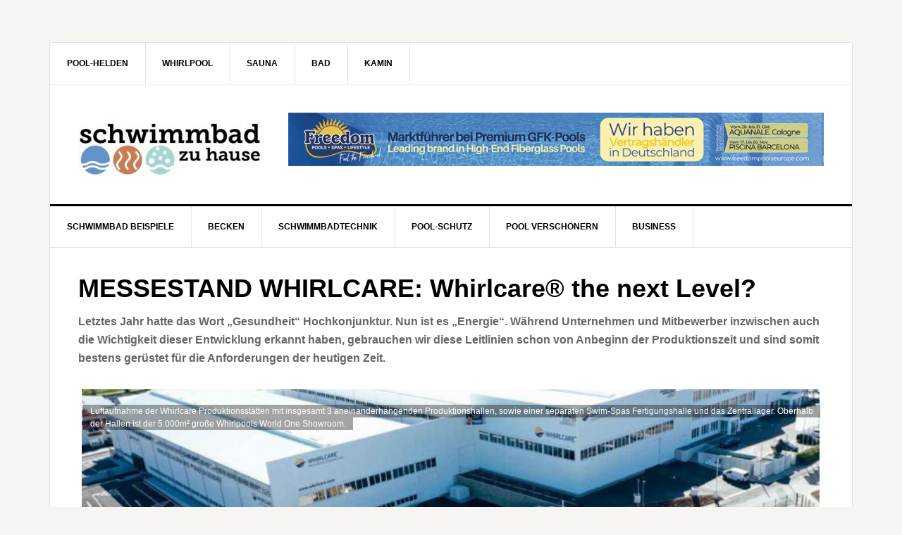

--- FILE ---
content_type: text/html; charset=UTF-8
request_url: https://www.schwimmbad-zu-hause.de/messestand-whirlcare-whirlcare-the-next-level/
body_size: 15881
content:

<!DOCTYPE html>
<html dir="ltr" lang="de" prefix="og: https://ogp.me/ns#">
<head >
<meta charset="UTF-8" />
<title>MESSESTAND WHIRLCARE: Whirlcare® the next Level? | Schwimmbad-zu-Hause.de</title><meta name="viewport" content="width=device-width, initial-scale=1" />

		<!-- All in One SEO 4.9.3 - aioseo.com -->
	<meta name="description" content="Letztes Jahr hatte das Wort „Gesundheit“ Hochkonjunktur. Nun ist es „Energie“. Während Unternehmen und Mitbewerber inzwischen auch die Wichtigkeit dieser Entwicklung erkannt haben, gebrauchen wir diese Leitlinien schon von Anbeginn der Produktionszeit und sind somit bestens gerüstet für die Anforderungen der heutigen Zeit. Für Whirlcare® Industries ist nachhaltiges Wirtschaften bereits seit Jahren ein Prozess, der mit Umdenken beginnt und" />
	<meta name="robots" content="max-image-preview:large" />
	<link rel="canonical" href="https://www.schwimmbad-zu-hause.de/messestand-whirlcare-whirlcare-the-next-level/" />
	<meta name="generator" content="All in One SEO (AIOSEO) 4.9.3" />
		<meta property="og:locale" content="de_DE" />
		<meta property="og:site_name" content="Schwimmbad-zu-Hause.de | präsentiert vom Haus und Wellness Magazin" />
		<meta property="og:type" content="article" />
		<meta property="og:title" content="MESSESTAND WHIRLCARE: Whirlcare® the next Level? | Schwimmbad-zu-Hause.de" />
		<meta property="og:description" content="Letztes Jahr hatte das Wort „Gesundheit“ Hochkonjunktur. Nun ist es „Energie“. Während Unternehmen und Mitbewerber inzwischen auch die Wichtigkeit dieser Entwicklung erkannt haben, gebrauchen wir diese Leitlinien schon von Anbeginn der Produktionszeit und sind somit bestens gerüstet für die Anforderungen der heutigen Zeit. Für Whirlcare® Industries ist nachhaltiges Wirtschaften bereits seit Jahren ein Prozess, der mit Umdenken beginnt und" />
		<meta property="og:url" content="https://www.schwimmbad-zu-hause.de/messestand-whirlcare-whirlcare-the-next-level/" />
		<meta property="article:published_time" content="2022-10-31T15:40:51+00:00" />
		<meta property="article:modified_time" content="2022-11-02T09:41:46+00:00" />
		<meta name="twitter:card" content="summary" />
		<meta name="twitter:title" content="MESSESTAND WHIRLCARE: Whirlcare® the next Level? | Schwimmbad-zu-Hause.de" />
		<meta name="twitter:description" content="Letztes Jahr hatte das Wort „Gesundheit“ Hochkonjunktur. Nun ist es „Energie“. Während Unternehmen und Mitbewerber inzwischen auch die Wichtigkeit dieser Entwicklung erkannt haben, gebrauchen wir diese Leitlinien schon von Anbeginn der Produktionszeit und sind somit bestens gerüstet für die Anforderungen der heutigen Zeit. Für Whirlcare® Industries ist nachhaltiges Wirtschaften bereits seit Jahren ein Prozess, der mit Umdenken beginnt und" />
		<script type="application/ld+json" class="aioseo-schema">
			{"@context":"https:\/\/schema.org","@graph":[{"@type":"BreadcrumbList","@id":"https:\/\/www.schwimmbad-zu-hause.de\/messestand-whirlcare-whirlcare-the-next-level\/#breadcrumblist","itemListElement":[{"@type":"ListItem","@id":"https:\/\/www.schwimmbad-zu-hause.de#listItem","position":1,"name":"Home","item":"https:\/\/www.schwimmbad-zu-hause.de","nextItem":{"@type":"ListItem","@id":"https:\/\/www.schwimmbad-zu-hause.de\/messestand-whirlcare-whirlcare-the-next-level\/#listItem","name":"MESSESTAND WHIRLCARE: Whirlcare\u00ae\u00a0the next Level?"}},{"@type":"ListItem","@id":"https:\/\/www.schwimmbad-zu-hause.de\/messestand-whirlcare-whirlcare-the-next-level\/#listItem","position":2,"name":"MESSESTAND WHIRLCARE: Whirlcare\u00ae\u00a0the next Level?","previousItem":{"@type":"ListItem","@id":"https:\/\/www.schwimmbad-zu-hause.de#listItem","name":"Home"}}]},{"@type":"Organization","@id":"https:\/\/www.schwimmbad-zu-hause.de\/#organization","name":"Schwimmbad-zu-Hause.de","description":"pr\u00e4sentiert vom Haus und Wellness Magazin","url":"https:\/\/www.schwimmbad-zu-hause.de\/"},{"@type":"WebPage","@id":"https:\/\/www.schwimmbad-zu-hause.de\/messestand-whirlcare-whirlcare-the-next-level\/#webpage","url":"https:\/\/www.schwimmbad-zu-hause.de\/messestand-whirlcare-whirlcare-the-next-level\/","name":"MESSESTAND WHIRLCARE: Whirlcare\u00ae the next Level? | Schwimmbad-zu-Hause.de","description":"Letztes Jahr hatte das Wort \u201eGesundheit\u201c Hochkonjunktur. Nun ist es \u201eEnergie\u201c. W\u00e4hrend Unternehmen und Mitbewerber inzwischen auch die Wichtigkeit dieser Entwicklung erkannt haben, gebrauchen wir diese Leitlinien schon von Anbeginn der Produktionszeit und sind somit bestens ger\u00fcstet f\u00fcr die Anforderungen der heutigen Zeit. F\u00fcr Whirlcare\u00ae Industries ist nachhaltiges Wirtschaften bereits seit Jahren ein Prozess, der mit Umdenken beginnt und","inLanguage":"de-DE","isPartOf":{"@id":"https:\/\/www.schwimmbad-zu-hause.de\/#website"},"breadcrumb":{"@id":"https:\/\/www.schwimmbad-zu-hause.de\/messestand-whirlcare-whirlcare-the-next-level\/#breadcrumblist"},"datePublished":"2022-10-31T16:40:51+01:00","dateModified":"2022-11-02T10:41:46+01:00"},{"@type":"WebSite","@id":"https:\/\/www.schwimmbad-zu-hause.de\/#website","url":"https:\/\/www.schwimmbad-zu-hause.de\/","name":"Schwimmbad-zu-Hause.de","description":"pr\u00e4sentiert vom Haus und Wellness Magazin","inLanguage":"de-DE","publisher":{"@id":"https:\/\/www.schwimmbad-zu-hause.de\/#organization"}}]}
		</script>
		<!-- All in One SEO -->

<link rel='dns-prefetch' href='//www.schwimmbad-zu-hause.de' />
<link rel="alternate" type="application/rss+xml" title="Schwimmbad-zu-Hause.de &raquo; Feed" href="https://www.schwimmbad-zu-hause.de/feed/" />
<link rel="alternate" type="application/rss+xml" title="Schwimmbad-zu-Hause.de &raquo; Kommentar-Feed" href="https://www.schwimmbad-zu-hause.de/comments/feed/" />
<link rel="alternate" title="oEmbed (JSON)" type="application/json+oembed" href="https://www.schwimmbad-zu-hause.de/wp-json/oembed/1.0/embed?url=https%3A%2F%2Fwww.schwimmbad-zu-hause.de%2Fmessestand-whirlcare-whirlcare-the-next-level%2F" />
<link rel="alternate" title="oEmbed (XML)" type="text/xml+oembed" href="https://www.schwimmbad-zu-hause.de/wp-json/oembed/1.0/embed?url=https%3A%2F%2Fwww.schwimmbad-zu-hause.de%2Fmessestand-whirlcare-whirlcare-the-next-level%2F&#038;format=xml" />
<style id='wp-img-auto-sizes-contain-inline-css' type='text/css'>
img:is([sizes=auto i],[sizes^="auto," i]){contain-intrinsic-size:3000px 1500px}
/*# sourceURL=wp-img-auto-sizes-contain-inline-css */
</style>
<link rel='stylesheet' id='news-pro-theme-css' href='https://www.schwimmbad-zu-hause.de/wp-content/themes/news-pro/style.css?ver=3.0.2' type='text/css' media='all' />
<style id='wp-block-library-inline-css' type='text/css'>
:root{--wp-block-synced-color:#7a00df;--wp-block-synced-color--rgb:122,0,223;--wp-bound-block-color:var(--wp-block-synced-color);--wp-editor-canvas-background:#ddd;--wp-admin-theme-color:#007cba;--wp-admin-theme-color--rgb:0,124,186;--wp-admin-theme-color-darker-10:#006ba1;--wp-admin-theme-color-darker-10--rgb:0,107,160.5;--wp-admin-theme-color-darker-20:#005a87;--wp-admin-theme-color-darker-20--rgb:0,90,135;--wp-admin-border-width-focus:2px}@media (min-resolution:192dpi){:root{--wp-admin-border-width-focus:1.5px}}.wp-element-button{cursor:pointer}:root .has-very-light-gray-background-color{background-color:#eee}:root .has-very-dark-gray-background-color{background-color:#313131}:root .has-very-light-gray-color{color:#eee}:root .has-very-dark-gray-color{color:#313131}:root .has-vivid-green-cyan-to-vivid-cyan-blue-gradient-background{background:linear-gradient(135deg,#00d084,#0693e3)}:root .has-purple-crush-gradient-background{background:linear-gradient(135deg,#34e2e4,#4721fb 50%,#ab1dfe)}:root .has-hazy-dawn-gradient-background{background:linear-gradient(135deg,#faaca8,#dad0ec)}:root .has-subdued-olive-gradient-background{background:linear-gradient(135deg,#fafae1,#67a671)}:root .has-atomic-cream-gradient-background{background:linear-gradient(135deg,#fdd79a,#004a59)}:root .has-nightshade-gradient-background{background:linear-gradient(135deg,#330968,#31cdcf)}:root .has-midnight-gradient-background{background:linear-gradient(135deg,#020381,#2874fc)}:root{--wp--preset--font-size--normal:16px;--wp--preset--font-size--huge:42px}.has-regular-font-size{font-size:1em}.has-larger-font-size{font-size:2.625em}.has-normal-font-size{font-size:var(--wp--preset--font-size--normal)}.has-huge-font-size{font-size:var(--wp--preset--font-size--huge)}.has-text-align-center{text-align:center}.has-text-align-left{text-align:left}.has-text-align-right{text-align:right}.has-fit-text{white-space:nowrap!important}#end-resizable-editor-section{display:none}.aligncenter{clear:both}.items-justified-left{justify-content:flex-start}.items-justified-center{justify-content:center}.items-justified-right{justify-content:flex-end}.items-justified-space-between{justify-content:space-between}.screen-reader-text{border:0;clip-path:inset(50%);height:1px;margin:-1px;overflow:hidden;padding:0;position:absolute;width:1px;word-wrap:normal!important}.screen-reader-text:focus{background-color:#ddd;clip-path:none;color:#444;display:block;font-size:1em;height:auto;left:5px;line-height:normal;padding:15px 23px 14px;text-decoration:none;top:5px;width:auto;z-index:100000}html :where(.has-border-color){border-style:solid}html :where([style*=border-top-color]){border-top-style:solid}html :where([style*=border-right-color]){border-right-style:solid}html :where([style*=border-bottom-color]){border-bottom-style:solid}html :where([style*=border-left-color]){border-left-style:solid}html :where([style*=border-width]){border-style:solid}html :where([style*=border-top-width]){border-top-style:solid}html :where([style*=border-right-width]){border-right-style:solid}html :where([style*=border-bottom-width]){border-bottom-style:solid}html :where([style*=border-left-width]){border-left-style:solid}html :where(img[class*=wp-image-]){height:auto;max-width:100%}:where(figure){margin:0 0 1em}html :where(.is-position-sticky){--wp-admin--admin-bar--position-offset:var(--wp-admin--admin-bar--height,0px)}@media screen and (max-width:600px){html :where(.is-position-sticky){--wp-admin--admin-bar--position-offset:0px}}

/*# sourceURL=wp-block-library-inline-css */
</style><style id='wp-block-media-text-inline-css' type='text/css'>
.wp-block-media-text{box-sizing:border-box;
  /*!rtl:begin:ignore*/direction:ltr;
  /*!rtl:end:ignore*/display:grid;grid-template-columns:50% 1fr;grid-template-rows:auto}.wp-block-media-text.has-media-on-the-right{grid-template-columns:1fr 50%}.wp-block-media-text.is-vertically-aligned-top>.wp-block-media-text__content,.wp-block-media-text.is-vertically-aligned-top>.wp-block-media-text__media{align-self:start}.wp-block-media-text.is-vertically-aligned-center>.wp-block-media-text__content,.wp-block-media-text.is-vertically-aligned-center>.wp-block-media-text__media,.wp-block-media-text>.wp-block-media-text__content,.wp-block-media-text>.wp-block-media-text__media{align-self:center}.wp-block-media-text.is-vertically-aligned-bottom>.wp-block-media-text__content,.wp-block-media-text.is-vertically-aligned-bottom>.wp-block-media-text__media{align-self:end}.wp-block-media-text>.wp-block-media-text__media{
  /*!rtl:begin:ignore*/grid-column:1;grid-row:1;
  /*!rtl:end:ignore*/margin:0}.wp-block-media-text>.wp-block-media-text__content{direction:ltr;
  /*!rtl:begin:ignore*/grid-column:2;grid-row:1;
  /*!rtl:end:ignore*/padding:0 8%;word-break:break-word}.wp-block-media-text.has-media-on-the-right>.wp-block-media-text__media{
  /*!rtl:begin:ignore*/grid-column:2;grid-row:1
  /*!rtl:end:ignore*/}.wp-block-media-text.has-media-on-the-right>.wp-block-media-text__content{
  /*!rtl:begin:ignore*/grid-column:1;grid-row:1
  /*!rtl:end:ignore*/}.wp-block-media-text__media a{display:block}.wp-block-media-text__media img,.wp-block-media-text__media video{height:auto;max-width:unset;vertical-align:middle;width:100%}.wp-block-media-text.is-image-fill>.wp-block-media-text__media{background-size:cover;height:100%;min-height:250px}.wp-block-media-text.is-image-fill>.wp-block-media-text__media>a{display:block;height:100%}.wp-block-media-text.is-image-fill>.wp-block-media-text__media img{height:1px;margin:-1px;overflow:hidden;padding:0;position:absolute;width:1px;clip:rect(0,0,0,0);border:0}.wp-block-media-text.is-image-fill-element>.wp-block-media-text__media{height:100%;min-height:250px}.wp-block-media-text.is-image-fill-element>.wp-block-media-text__media>a{display:block;height:100%}.wp-block-media-text.is-image-fill-element>.wp-block-media-text__media img{height:100%;object-fit:cover;width:100%}@media (max-width:600px){.wp-block-media-text.is-stacked-on-mobile{grid-template-columns:100%!important}.wp-block-media-text.is-stacked-on-mobile>.wp-block-media-text__media{grid-column:1;grid-row:1}.wp-block-media-text.is-stacked-on-mobile>.wp-block-media-text__content{grid-column:1;grid-row:2}}
/*# sourceURL=https://www.schwimmbad-zu-hause.de/wp-includes/blocks/media-text/style.min.css */
</style>
<style id='wp-block-paragraph-inline-css' type='text/css'>
.is-small-text{font-size:.875em}.is-regular-text{font-size:1em}.is-large-text{font-size:2.25em}.is-larger-text{font-size:3em}.has-drop-cap:not(:focus):first-letter{float:left;font-size:8.4em;font-style:normal;font-weight:100;line-height:.68;margin:.05em .1em 0 0;text-transform:uppercase}body.rtl .has-drop-cap:not(:focus):first-letter{float:none;margin-left:.1em}p.has-drop-cap.has-background{overflow:hidden}:root :where(p.has-background){padding:1.25em 2.375em}:where(p.has-text-color:not(.has-link-color)) a{color:inherit}p.has-text-align-left[style*="writing-mode:vertical-lr"],p.has-text-align-right[style*="writing-mode:vertical-rl"]{rotate:180deg}
/*# sourceURL=https://www.schwimmbad-zu-hause.de/wp-includes/blocks/paragraph/style.min.css */
</style>
<style id='wp-block-separator-inline-css' type='text/css'>
@charset "UTF-8";.wp-block-separator{border:none;border-top:2px solid}:root :where(.wp-block-separator.is-style-dots){height:auto;line-height:1;text-align:center}:root :where(.wp-block-separator.is-style-dots):before{color:currentColor;content:"···";font-family:serif;font-size:1.5em;letter-spacing:2em;padding-left:2em}.wp-block-separator.is-style-dots{background:none!important;border:none!important}
/*# sourceURL=https://www.schwimmbad-zu-hause.de/wp-includes/blocks/separator/style.min.css */
</style>
<link rel='stylesheet' id='simply-gallery-block-frontend-css' href='https://www.schwimmbad-zu-hause.de/wp-content/plugins/simply-gallery-block/blocks/pgc_sgb.min.style.css?ver=3.3.2' type='text/css' media='all' />
<style id='global-styles-inline-css' type='text/css'>
:root{--wp--preset--aspect-ratio--square: 1;--wp--preset--aspect-ratio--4-3: 4/3;--wp--preset--aspect-ratio--3-4: 3/4;--wp--preset--aspect-ratio--3-2: 3/2;--wp--preset--aspect-ratio--2-3: 2/3;--wp--preset--aspect-ratio--16-9: 16/9;--wp--preset--aspect-ratio--9-16: 9/16;--wp--preset--color--black: #000000;--wp--preset--color--cyan-bluish-gray: #abb8c3;--wp--preset--color--white: #ffffff;--wp--preset--color--pale-pink: #f78da7;--wp--preset--color--vivid-red: #cf2e2e;--wp--preset--color--luminous-vivid-orange: #ff6900;--wp--preset--color--luminous-vivid-amber: #fcb900;--wp--preset--color--light-green-cyan: #7bdcb5;--wp--preset--color--vivid-green-cyan: #00d084;--wp--preset--color--pale-cyan-blue: #8ed1fc;--wp--preset--color--vivid-cyan-blue: #0693e3;--wp--preset--color--vivid-purple: #9b51e0;--wp--preset--gradient--vivid-cyan-blue-to-vivid-purple: linear-gradient(135deg,rgb(6,147,227) 0%,rgb(155,81,224) 100%);--wp--preset--gradient--light-green-cyan-to-vivid-green-cyan: linear-gradient(135deg,rgb(122,220,180) 0%,rgb(0,208,130) 100%);--wp--preset--gradient--luminous-vivid-amber-to-luminous-vivid-orange: linear-gradient(135deg,rgb(252,185,0) 0%,rgb(255,105,0) 100%);--wp--preset--gradient--luminous-vivid-orange-to-vivid-red: linear-gradient(135deg,rgb(255,105,0) 0%,rgb(207,46,46) 100%);--wp--preset--gradient--very-light-gray-to-cyan-bluish-gray: linear-gradient(135deg,rgb(238,238,238) 0%,rgb(169,184,195) 100%);--wp--preset--gradient--cool-to-warm-spectrum: linear-gradient(135deg,rgb(74,234,220) 0%,rgb(151,120,209) 20%,rgb(207,42,186) 40%,rgb(238,44,130) 60%,rgb(251,105,98) 80%,rgb(254,248,76) 100%);--wp--preset--gradient--blush-light-purple: linear-gradient(135deg,rgb(255,206,236) 0%,rgb(152,150,240) 100%);--wp--preset--gradient--blush-bordeaux: linear-gradient(135deg,rgb(254,205,165) 0%,rgb(254,45,45) 50%,rgb(107,0,62) 100%);--wp--preset--gradient--luminous-dusk: linear-gradient(135deg,rgb(255,203,112) 0%,rgb(199,81,192) 50%,rgb(65,88,208) 100%);--wp--preset--gradient--pale-ocean: linear-gradient(135deg,rgb(255,245,203) 0%,rgb(182,227,212) 50%,rgb(51,167,181) 100%);--wp--preset--gradient--electric-grass: linear-gradient(135deg,rgb(202,248,128) 0%,rgb(113,206,126) 100%);--wp--preset--gradient--midnight: linear-gradient(135deg,rgb(2,3,129) 0%,rgb(40,116,252) 100%);--wp--preset--font-size--small: 13px;--wp--preset--font-size--medium: 20px;--wp--preset--font-size--large: 36px;--wp--preset--font-size--x-large: 42px;--wp--preset--spacing--20: 0.44rem;--wp--preset--spacing--30: 0.67rem;--wp--preset--spacing--40: 1rem;--wp--preset--spacing--50: 1.5rem;--wp--preset--spacing--60: 2.25rem;--wp--preset--spacing--70: 3.38rem;--wp--preset--spacing--80: 5.06rem;--wp--preset--shadow--natural: 6px 6px 9px rgba(0, 0, 0, 0.2);--wp--preset--shadow--deep: 12px 12px 50px rgba(0, 0, 0, 0.4);--wp--preset--shadow--sharp: 6px 6px 0px rgba(0, 0, 0, 0.2);--wp--preset--shadow--outlined: 6px 6px 0px -3px rgb(255, 255, 255), 6px 6px rgb(0, 0, 0);--wp--preset--shadow--crisp: 6px 6px 0px rgb(0, 0, 0);}:where(.is-layout-flex){gap: 0.5em;}:where(.is-layout-grid){gap: 0.5em;}body .is-layout-flex{display: flex;}.is-layout-flex{flex-wrap: wrap;align-items: center;}.is-layout-flex > :is(*, div){margin: 0;}body .is-layout-grid{display: grid;}.is-layout-grid > :is(*, div){margin: 0;}:where(.wp-block-columns.is-layout-flex){gap: 2em;}:where(.wp-block-columns.is-layout-grid){gap: 2em;}:where(.wp-block-post-template.is-layout-flex){gap: 1.25em;}:where(.wp-block-post-template.is-layout-grid){gap: 1.25em;}.has-black-color{color: var(--wp--preset--color--black) !important;}.has-cyan-bluish-gray-color{color: var(--wp--preset--color--cyan-bluish-gray) !important;}.has-white-color{color: var(--wp--preset--color--white) !important;}.has-pale-pink-color{color: var(--wp--preset--color--pale-pink) !important;}.has-vivid-red-color{color: var(--wp--preset--color--vivid-red) !important;}.has-luminous-vivid-orange-color{color: var(--wp--preset--color--luminous-vivid-orange) !important;}.has-luminous-vivid-amber-color{color: var(--wp--preset--color--luminous-vivid-amber) !important;}.has-light-green-cyan-color{color: var(--wp--preset--color--light-green-cyan) !important;}.has-vivid-green-cyan-color{color: var(--wp--preset--color--vivid-green-cyan) !important;}.has-pale-cyan-blue-color{color: var(--wp--preset--color--pale-cyan-blue) !important;}.has-vivid-cyan-blue-color{color: var(--wp--preset--color--vivid-cyan-blue) !important;}.has-vivid-purple-color{color: var(--wp--preset--color--vivid-purple) !important;}.has-black-background-color{background-color: var(--wp--preset--color--black) !important;}.has-cyan-bluish-gray-background-color{background-color: var(--wp--preset--color--cyan-bluish-gray) !important;}.has-white-background-color{background-color: var(--wp--preset--color--white) !important;}.has-pale-pink-background-color{background-color: var(--wp--preset--color--pale-pink) !important;}.has-vivid-red-background-color{background-color: var(--wp--preset--color--vivid-red) !important;}.has-luminous-vivid-orange-background-color{background-color: var(--wp--preset--color--luminous-vivid-orange) !important;}.has-luminous-vivid-amber-background-color{background-color: var(--wp--preset--color--luminous-vivid-amber) !important;}.has-light-green-cyan-background-color{background-color: var(--wp--preset--color--light-green-cyan) !important;}.has-vivid-green-cyan-background-color{background-color: var(--wp--preset--color--vivid-green-cyan) !important;}.has-pale-cyan-blue-background-color{background-color: var(--wp--preset--color--pale-cyan-blue) !important;}.has-vivid-cyan-blue-background-color{background-color: var(--wp--preset--color--vivid-cyan-blue) !important;}.has-vivid-purple-background-color{background-color: var(--wp--preset--color--vivid-purple) !important;}.has-black-border-color{border-color: var(--wp--preset--color--black) !important;}.has-cyan-bluish-gray-border-color{border-color: var(--wp--preset--color--cyan-bluish-gray) !important;}.has-white-border-color{border-color: var(--wp--preset--color--white) !important;}.has-pale-pink-border-color{border-color: var(--wp--preset--color--pale-pink) !important;}.has-vivid-red-border-color{border-color: var(--wp--preset--color--vivid-red) !important;}.has-luminous-vivid-orange-border-color{border-color: var(--wp--preset--color--luminous-vivid-orange) !important;}.has-luminous-vivid-amber-border-color{border-color: var(--wp--preset--color--luminous-vivid-amber) !important;}.has-light-green-cyan-border-color{border-color: var(--wp--preset--color--light-green-cyan) !important;}.has-vivid-green-cyan-border-color{border-color: var(--wp--preset--color--vivid-green-cyan) !important;}.has-pale-cyan-blue-border-color{border-color: var(--wp--preset--color--pale-cyan-blue) !important;}.has-vivid-cyan-blue-border-color{border-color: var(--wp--preset--color--vivid-cyan-blue) !important;}.has-vivid-purple-border-color{border-color: var(--wp--preset--color--vivid-purple) !important;}.has-vivid-cyan-blue-to-vivid-purple-gradient-background{background: var(--wp--preset--gradient--vivid-cyan-blue-to-vivid-purple) !important;}.has-light-green-cyan-to-vivid-green-cyan-gradient-background{background: var(--wp--preset--gradient--light-green-cyan-to-vivid-green-cyan) !important;}.has-luminous-vivid-amber-to-luminous-vivid-orange-gradient-background{background: var(--wp--preset--gradient--luminous-vivid-amber-to-luminous-vivid-orange) !important;}.has-luminous-vivid-orange-to-vivid-red-gradient-background{background: var(--wp--preset--gradient--luminous-vivid-orange-to-vivid-red) !important;}.has-very-light-gray-to-cyan-bluish-gray-gradient-background{background: var(--wp--preset--gradient--very-light-gray-to-cyan-bluish-gray) !important;}.has-cool-to-warm-spectrum-gradient-background{background: var(--wp--preset--gradient--cool-to-warm-spectrum) !important;}.has-blush-light-purple-gradient-background{background: var(--wp--preset--gradient--blush-light-purple) !important;}.has-blush-bordeaux-gradient-background{background: var(--wp--preset--gradient--blush-bordeaux) !important;}.has-luminous-dusk-gradient-background{background: var(--wp--preset--gradient--luminous-dusk) !important;}.has-pale-ocean-gradient-background{background: var(--wp--preset--gradient--pale-ocean) !important;}.has-electric-grass-gradient-background{background: var(--wp--preset--gradient--electric-grass) !important;}.has-midnight-gradient-background{background: var(--wp--preset--gradient--midnight) !important;}.has-small-font-size{font-size: var(--wp--preset--font-size--small) !important;}.has-medium-font-size{font-size: var(--wp--preset--font-size--medium) !important;}.has-large-font-size{font-size: var(--wp--preset--font-size--large) !important;}.has-x-large-font-size{font-size: var(--wp--preset--font-size--x-large) !important;}
/*# sourceURL=global-styles-inline-css */
</style>

<style id='classic-theme-styles-inline-css' type='text/css'>
/*! This file is auto-generated */
.wp-block-button__link{color:#fff;background-color:#32373c;border-radius:9999px;box-shadow:none;text-decoration:none;padding:calc(.667em + 2px) calc(1.333em + 2px);font-size:1.125em}.wp-block-file__button{background:#32373c;color:#fff;text-decoration:none}
/*# sourceURL=/wp-includes/css/classic-themes.min.css */
</style>
<link rel='stylesheet' id='pgc-simply-gallery-plugin-lightbox-style-css' href='https://www.schwimmbad-zu-hause.de/wp-content/plugins/simply-gallery-block/plugins/pgc_sgb_lightbox.min.style.css?ver=3.3.2' type='text/css' media='all' />
<link rel='stylesheet' id='responsive-lightbox-swipebox-css' href='https://www.schwimmbad-zu-hause.de/wp-content/plugins/responsive-lightbox/assets/swipebox/swipebox.min.css?ver=1.5.2' type='text/css' media='all' />
<link rel='stylesheet' id='bsearch-style-css' href='https://www.schwimmbad-zu-hause.de/wp-content/plugins/better-search/includes/css/bsearch-styles.min.css?ver=4.0.0' type='text/css' media='all' />
<link rel='stylesheet' id='dashicons-css' href='https://www.schwimmbad-zu-hause.de/wp-includes/css/dashicons.min.css?ver=6.9' type='text/css' media='all' />
<link rel='stylesheet' id='wp-pagenavi-css' href='https://www.schwimmbad-zu-hause.de/wp-content/plugins/wp-pagenavi/pagenavi-css.css?ver=2.70' type='text/css' media='all' />
<script type="text/javascript" src="https://www.schwimmbad-zu-hause.de/wp-includes/js/jquery/jquery.min.js?ver=3.7.1" id="jquery-core-js"></script>
<script type="text/javascript" src="https://www.schwimmbad-zu-hause.de/wp-includes/js/jquery/jquery-migrate.min.js?ver=3.4.1" id="jquery-migrate-js"></script>
<script type="text/javascript" src="https://www.schwimmbad-zu-hause.de/wp-content/plugins/responsive-lightbox/assets/dompurify/purify.min.js?ver=3.3.1" id="dompurify-js"></script>
<script type="text/javascript" id="responsive-lightbox-sanitizer-js-before">
/* <![CDATA[ */
window.RLG = window.RLG || {}; window.RLG.sanitizeAllowedHosts = ["youtube.com","www.youtube.com","youtu.be","vimeo.com","player.vimeo.com"];
//# sourceURL=responsive-lightbox-sanitizer-js-before
/* ]]> */
</script>
<script type="text/javascript" src="https://www.schwimmbad-zu-hause.de/wp-content/plugins/responsive-lightbox/js/sanitizer.js?ver=2.7.0" id="responsive-lightbox-sanitizer-js"></script>
<script type="text/javascript" src="https://www.schwimmbad-zu-hause.de/wp-content/plugins/responsive-lightbox/assets/swipebox/jquery.swipebox.min.js?ver=1.5.2" id="responsive-lightbox-swipebox-js"></script>
<script type="text/javascript" src="https://www.schwimmbad-zu-hause.de/wp-includes/js/underscore.min.js?ver=1.13.7" id="underscore-js"></script>
<script type="text/javascript" src="https://www.schwimmbad-zu-hause.de/wp-content/plugins/responsive-lightbox/assets/infinitescroll/infinite-scroll.pkgd.min.js?ver=4.0.1" id="responsive-lightbox-infinite-scroll-js"></script>
<script type="text/javascript" id="responsive-lightbox-js-before">
/* <![CDATA[ */
var rlArgs = {"script":"swipebox","selector":"lightbox","customEvents":"","activeGalleries":true,"animation":true,"hideCloseButtonOnMobile":false,"removeBarsOnMobile":false,"hideBars":true,"hideBarsDelay":5000,"videoMaxWidth":1080,"useSVG":true,"loopAtEnd":false,"woocommerce_gallery":false,"ajaxurl":"https:\/\/www.schwimmbad-zu-hause.de\/wp-admin\/admin-ajax.php","nonce":"c4b48a06fd","preview":false,"postId":24087,"scriptExtension":false};

//# sourceURL=responsive-lightbox-js-before
/* ]]> */
</script>
<script type="text/javascript" src="https://www.schwimmbad-zu-hause.de/wp-content/plugins/responsive-lightbox/js/front.js?ver=2.7.0" id="responsive-lightbox-js"></script>
<script type="text/javascript" src="https://www.schwimmbad-zu-hause.de/wp-content/themes/news-pro/js/responsive-menu.js?ver=1.0.0" id="news-responsive-menu-js"></script>
<link rel="https://api.w.org/" href="https://www.schwimmbad-zu-hause.de/wp-json/" /><link rel="alternate" title="JSON" type="application/json" href="https://www.schwimmbad-zu-hause.de/wp-json/wp/v2/pages/24087" /><link rel="EditURI" type="application/rsd+xml" title="RSD" href="https://www.schwimmbad-zu-hause.de/xmlrpc.php?rsd" />
<link rel='shortlink' href='https://www.schwimmbad-zu-hause.de/?p=24087' />
<noscript><style>.simply-gallery-amp{ display: block !important; }</style></noscript><noscript><style>.sgb-preloader{ display: none !important; }</style></noscript><link rel="pingback" href="https://www.schwimmbad-zu-hause.de/xmlrpc.php" />
<style type="text/css">.site-title a { background: url(https://www.schwimmbad-zu-hause.de/wp-content/uploads/2016/12/cropped-szh-375.jpg) no-repeat !important; }</style>
<!-- Es ist keine amphtml-Version verfügbar für diese URL. --><link rel="icon" href="https://www.schwimmbad-zu-hause.de/wp-content/uploads/2016/12/icon-szh-160x160.png" sizes="32x32" />
<link rel="icon" href="https://www.schwimmbad-zu-hause.de/wp-content/uploads/2016/12/icon-szh-320x320.png" sizes="192x192" />
<link rel="apple-touch-icon" href="https://www.schwimmbad-zu-hause.de/wp-content/uploads/2016/12/icon-szh-320x320.png" />
<meta name="msapplication-TileImage" content="https://www.schwimmbad-zu-hause.de/wp-content/uploads/2016/12/icon-szh-320x320.png" />
<meta name="google-site-verification" content="straapnBMJC0QJ3iGlCngzNbd18G5-8Lk8MMjYnIAkI" />
</head>
<body data-rsssl=1 class="wp-singular page-template-default page page-id-24087 wp-theme-genesis wp-child-theme-news-pro custom-header header-image full-width-content news-pro-blue" itemscope itemtype="http://schema.org/WebPage"><div class="site-container"><nav class="nav-secondary" itemscope itemtype="http://schema.org/SiteNavigationElement"><div class="wrap"><ul id="menu-schwimmbad-zu-hause-footer" class="menu genesis-nav-menu menu-secondary"><li id="menu-item-19518" class="menu-item menu-item-type-custom menu-item-object-custom menu-item-19518"><a href="https://pool-helden.de/" itemprop="url" data-wpel-link="external" target="_blank" rel="external noopener noreferrer"><span itemprop="name">POOL-HELDEN</span></a></li>
<li id="menu-item-15714" class="menu-item menu-item-type-custom menu-item-object-custom menu-item-15714"><a href="http://www.whirlpool-zu-hause.de/" itemprop="url" data-wpel-link="external" target="_blank" rel="external noopener noreferrer"><span itemprop="name">Whirlpool</span></a></li>
<li id="menu-item-15713" class="menu-item menu-item-type-custom menu-item-object-custom menu-item-15713"><a href="http://www.sauna-zu-hause.de/" itemprop="url" data-wpel-link="external" target="_blank" rel="external noopener noreferrer"><span itemprop="name">Sauna</span></a></li>
<li id="menu-item-15715" class="menu-item menu-item-type-custom menu-item-object-custom menu-item-15715"><a href="http://baddesign-online.de/" itemprop="url" data-wpel-link="external" target="_blank" rel="external noopener noreferrer"><span itemprop="name">BAD</span></a></li>
<li id="menu-item-15716" class="menu-item menu-item-type-custom menu-item-object-custom menu-item-15716"><a href="http://fire-design.de/" itemprop="url" data-wpel-link="external" target="_blank" rel="external noopener noreferrer"><span itemprop="name">KAMIN</span></a></li>
</ul></div></nav><header class="site-header" itemscope itemtype="http://schema.org/WPHeader"><div class="wrap"><div class="title-area"><p class="site-title" itemprop="headline"><a href="https://www.schwimmbad-zu-hause.de/" data-wpel-link="internal">Schwimmbad-zu-Hause.de</a></p><p class="site-description" itemprop="description">präsentiert vom Haus und Wellness Magazin</p></div><div class="widget-area header-widget-area"><section id="media_image-9" class="widget widget_media_image"><div class="widget-wrap"><a href="https://freedompoolseurope.com/de/?_gl=1*1tysw5o*_up*MQ..*_ga*Njk5MDA0Mjc1LjE3NjAzNjMzMjY.*_ga_JYDDMV5GKD*czE3NjAzNjMzMjMkbzEkZzEkdDE3NjAzNjMzMjgkajU1JGwwJGgw" data-wpel-link="external" target="_blank" rel="external noopener noreferrer"><img width="900" height="90" src="https://www.schwimmbad-zu-hause.de/wp-content/uploads/2025/10/Banner-600-x-60_Freedom-Pools-Europe-2.jpg" class="image wp-image-27356  attachment-full size-full" alt="" style="max-width: 100%; height: auto;" decoding="async" fetchpriority="high" srcset="https://www.schwimmbad-zu-hause.de/wp-content/uploads/2025/10/Banner-600-x-60_Freedom-Pools-Europe-2.jpg 900w, https://www.schwimmbad-zu-hause.de/wp-content/uploads/2025/10/Banner-600-x-60_Freedom-Pools-Europe-2-300x30.jpg 300w, https://www.schwimmbad-zu-hause.de/wp-content/uploads/2025/10/Banner-600-x-60_Freedom-Pools-Europe-2-740x74.jpg 740w, https://www.schwimmbad-zu-hause.de/wp-content/uploads/2025/10/Banner-600-x-60_Freedom-Pools-Europe-2-768x77.jpg 768w" sizes="(max-width: 900px) 100vw, 900px" /></a></div></section>
</div></div></header><nav class="nav-primary" itemscope itemtype="http://schema.org/SiteNavigationElement"><div class="wrap"><ul id="menu-schwimmbad-zu-hause" class="menu genesis-nav-menu menu-primary"><li id="menu-item-12301" class="menu-item menu-item-type-taxonomy menu-item-object-category menu-item-has-children menu-item-12301"><a href="https://www.schwimmbad-zu-hause.de/category/schwimmbad-beispiele/" itemprop="url" data-wpel-link="internal"><span itemprop="name">Schwimmbad Beispiele</span></a>
<ul class="sub-menu">
	<li id="menu-item-12302" class="menu-item menu-item-type-taxonomy menu-item-object-category menu-item-12302"><a href="https://www.schwimmbad-zu-hause.de/category/schwimmbad-beispiele/gartenpool/" itemprop="url" data-wpel-link="internal"><span itemprop="name">Gartenpool</span></a></li>
	<li id="menu-item-12303" class="menu-item menu-item-type-taxonomy menu-item-object-category menu-item-12303"><a href="https://www.schwimmbad-zu-hause.de/category/schwimmbad-beispiele/hallenbad/" itemprop="url" data-wpel-link="internal"><span itemprop="name">Hallenbad</span></a></li>
	<li id="menu-item-12323" class="menu-item menu-item-type-post_type menu-item-object-page menu-item-12323"><a href="https://www.schwimmbad-zu-hause.de/blaue-seiten/" itemprop="url" data-wpel-link="internal"><span itemprop="name">Experte in Ihrer Nähe</span></a></li>
</ul>
</li>
<li id="menu-item-12312" class="menu-item menu-item-type-taxonomy menu-item-object-category menu-item-has-children menu-item-12312"><a href="https://www.schwimmbad-zu-hause.de/category/schwimmbecken/" itemprop="url" data-wpel-link="internal"><span itemprop="name">Becken</span></a>
<ul class="sub-menu">
	<li id="menu-item-12313" class="menu-item menu-item-type-taxonomy menu-item-object-category menu-item-12313"><a href="https://www.schwimmbad-zu-hause.de/category/schwimmbecken/aufstellbecken-schwimmbecken/" itemprop="url" data-wpel-link="internal"><span itemprop="name">Aufstellbecken</span></a></li>
	<li id="menu-item-12314" class="menu-item menu-item-type-taxonomy menu-item-object-category menu-item-12314"><a href="https://www.schwimmbad-zu-hause.de/category/schwimmbecken/bausatz/" itemprop="url" data-wpel-link="internal"><span itemprop="name">Bausatz Schwimmbecken</span></a></li>
	<li id="menu-item-12315" class="menu-item menu-item-type-taxonomy menu-item-object-category menu-item-12315"><a href="https://www.schwimmbad-zu-hause.de/category/schwimmbecken/betonschwimmbecken/" itemprop="url" data-wpel-link="internal"><span itemprop="name">Betonschwimmbecken</span></a></li>
	<li id="menu-item-12316" class="menu-item menu-item-type-taxonomy menu-item-object-category menu-item-12316"><a href="https://www.schwimmbad-zu-hause.de/category/schwimmbecken/edelstahlschwimmbecken/" itemprop="url" data-wpel-link="internal"><span itemprop="name">Edelstahlschwimmbecken</span></a></li>
	<li id="menu-item-12317" class="menu-item menu-item-type-taxonomy menu-item-object-category menu-item-12317"><a href="https://www.schwimmbad-zu-hause.de/category/schwimmbecken/pvc-schwimmbecken/" itemprop="url" data-wpel-link="internal"><span itemprop="name">PVC-Schwimmbecken</span></a></li>
	<li id="menu-item-12318" class="menu-item menu-item-type-taxonomy menu-item-object-category menu-item-12318"><a href="https://www.schwimmbad-zu-hause.de/category/schwimmbecken/polyesterschwimmbecken/" itemprop="url" data-wpel-link="internal"><span itemprop="name">Polyesterschwimmbecken</span></a></li>
	<li id="menu-item-12319" class="menu-item menu-item-type-taxonomy menu-item-object-category menu-item-12319"><a href="https://www.schwimmbad-zu-hause.de/category/schwimmbecken/schwimmteich/" itemprop="url" data-wpel-link="internal"><span itemprop="name">Schwimmteich</span></a></li>
	<li id="menu-item-12320" class="menu-item menu-item-type-taxonomy menu-item-object-category menu-item-12320"><a href="https://www.schwimmbad-zu-hause.de/category/schwimmbecken/stahlwandbecken/" itemprop="url" data-wpel-link="internal"><span itemprop="name">Stahlwandbecken</span></a></li>
</ul>
</li>
<li id="menu-item-12304" class="menu-item menu-item-type-taxonomy menu-item-object-category menu-item-has-children menu-item-12304"><a href="https://www.schwimmbad-zu-hause.de/category/schwimmbadtechnik/" itemprop="url" data-wpel-link="internal"><span itemprop="name">Schwimmbadtechnik</span></a>
<ul class="sub-menu">
	<li id="menu-item-12305" class="menu-item menu-item-type-taxonomy menu-item-object-category menu-item-12305"><a href="https://www.schwimmbad-zu-hause.de/category/schwimmbadtechnik/attraktionen/" itemprop="url" data-wpel-link="internal"><span itemprop="name">Attraktionen</span></a></li>
	<li id="menu-item-12306" class="menu-item menu-item-type-taxonomy menu-item-object-category menu-item-12306"><a href="https://www.schwimmbad-zu-hause.de/category/schwimmbadtechnik/energie-sparen/" itemprop="url" data-wpel-link="internal"><span itemprop="name">Energie sparen</span></a></li>
	<li id="menu-item-12307" class="menu-item menu-item-type-taxonomy menu-item-object-category menu-item-12307"><a href="https://www.schwimmbad-zu-hause.de/category/schwimmbadtechnik/filter/" itemprop="url" data-wpel-link="internal"><span itemprop="name">Filter</span></a></li>
	<li id="menu-item-12308" class="menu-item menu-item-type-taxonomy menu-item-object-category menu-item-12308"><a href="https://www.schwimmbad-zu-hause.de/category/schwimmbadtechnik/klimatechnik/" itemprop="url" data-wpel-link="internal"><span itemprop="name">Klimatechnik</span></a></li>
	<li id="menu-item-21375" class="menu-item menu-item-type-taxonomy menu-item-object-category menu-item-21375"><a href="https://www.schwimmbad-zu-hause.de/category/manufaktur/" itemprop="url" data-wpel-link="internal"><span itemprop="name">Manufaktur</span></a></li>
	<li id="menu-item-12309" class="menu-item menu-item-type-taxonomy menu-item-object-category menu-item-12309"><a href="https://www.schwimmbad-zu-hause.de/category/schwimmbadtechnik/pumpen/" itemprop="url" data-wpel-link="internal"><span itemprop="name">Pumpen</span></a></li>
	<li id="menu-item-12310" class="menu-item menu-item-type-taxonomy menu-item-object-category menu-item-12310"><a href="https://www.schwimmbad-zu-hause.de/category/schwimmbadtechnik/steuerung/" itemprop="url" data-wpel-link="internal"><span itemprop="name">Steuerung</span></a></li>
	<li id="menu-item-12311" class="menu-item menu-item-type-taxonomy menu-item-object-category menu-item-12311"><a href="https://www.schwimmbad-zu-hause.de/category/schwimmbadtechnik/wasserpflege/" itemprop="url" data-wpel-link="internal"><span itemprop="name">Wasserpflege</span></a></li>
</ul>
</li>
<li id="menu-item-12296" class="menu-item menu-item-type-taxonomy menu-item-object-category menu-item-has-children menu-item-12296"><a href="https://www.schwimmbad-zu-hause.de/category/pool-schutz/" itemprop="url" data-wpel-link="internal"><span itemprop="name">Pool-Schutz</span></a>
<ul class="sub-menu">
	<li id="menu-item-12297" class="menu-item menu-item-type-taxonomy menu-item-object-category menu-item-12297"><a href="https://www.schwimmbad-zu-hause.de/category/pool-schutz/abdeckungen/" itemprop="url" data-wpel-link="internal"><span itemprop="name">Abdeckungen</span></a></li>
	<li id="menu-item-12298" class="menu-item menu-item-type-taxonomy menu-item-object-category menu-item-12298"><a href="https://www.schwimmbad-zu-hause.de/category/pool-schutz/rollladen/" itemprop="url" data-wpel-link="internal"><span itemprop="name">Rollladen</span></a></li>
	<li id="menu-item-12299" class="menu-item menu-item-type-taxonomy menu-item-object-category menu-item-12299"><a href="https://www.schwimmbad-zu-hause.de/category/pool-schutz/uberdachung/" itemprop="url" data-wpel-link="internal"><span itemprop="name">Überdachung</span></a></li>
</ul>
</li>
<li id="menu-item-12291" class="menu-item menu-item-type-taxonomy menu-item-object-category menu-item-has-children menu-item-12291"><a href="https://www.schwimmbad-zu-hause.de/category/pool-verschonern/" itemprop="url" data-wpel-link="internal"><span itemprop="name">Pool verschönern</span></a>
<ul class="sub-menu">
	<li id="menu-item-12292" class="menu-item menu-item-type-taxonomy menu-item-object-category menu-item-12292"><a href="https://www.schwimmbad-zu-hause.de/category/pool-verschonern/beleuchtung/" itemprop="url" data-wpel-link="internal"><span itemprop="name">Beleuchtung</span></a></li>
	<li id="menu-item-12293" class="menu-item menu-item-type-taxonomy menu-item-object-category menu-item-12293"><a href="https://www.schwimmbad-zu-hause.de/category/pool-verschonern/boden-und-decke/" itemprop="url" data-wpel-link="internal"><span itemprop="name">Boden und Decke</span></a></li>
	<li id="menu-item-12294" class="menu-item menu-item-type-taxonomy menu-item-object-category menu-item-12294"><a href="https://www.schwimmbad-zu-hause.de/category/pool-verschonern/gartenmobel/" itemprop="url" data-wpel-link="internal"><span itemprop="name">Gartenmöbel</span></a></li>
	<li id="menu-item-12295" class="menu-item menu-item-type-taxonomy menu-item-object-category menu-item-12295"><a href="https://www.schwimmbad-zu-hause.de/category/pool-verschonern/wandmalerei/" itemprop="url" data-wpel-link="internal"><span itemprop="name">Wandmalerei</span></a></li>
</ul>
</li>
<li id="menu-item-15745" class="menu-item menu-item-type-taxonomy menu-item-object-category menu-item-has-children menu-item-15745"><a href="https://www.schwimmbad-zu-hause.de/category/news/" itemprop="url" data-wpel-link="internal"><span itemprop="name">Business</span></a>
<ul class="sub-menu">
	<li id="menu-item-15747" class="menu-item menu-item-type-taxonomy menu-item-object-category menu-item-15747"><a href="https://www.schwimmbad-zu-hause.de/category/news/people/" itemprop="url" data-wpel-link="internal"><span itemprop="name">People</span></a></li>
	<li id="menu-item-15749" class="menu-item menu-item-type-taxonomy menu-item-object-category menu-item-15749"><a href="https://www.schwimmbad-zu-hause.de/category/news/produkte/" itemprop="url" data-wpel-link="internal"><span itemprop="name">Produkte</span></a></li>
	<li id="menu-item-15746" class="menu-item menu-item-type-taxonomy menu-item-object-category menu-item-15746"><a href="https://www.schwimmbad-zu-hause.de/category/news/wissenswertes/" itemprop="url" data-wpel-link="internal"><span itemprop="name">Wissenswertes</span></a></li>
	<li id="menu-item-20870" class="menu-item menu-item-type-post_type menu-item-object-page menu-item-20870"><a href="https://www.schwimmbad-zu-hause.de/funf-thesen-funf-experten/" itemprop="url" data-wpel-link="internal"><span itemprop="name">Coronavirus</span></a></li>
	<li id="menu-item-24267" class="menu-item menu-item-type-post_type menu-item-object-page menu-item-24267"><a href="https://www.schwimmbad-zu-hause.de/talkwellness-2021/" itemprop="url" data-wpel-link="internal"><span itemprop="name">talk+wellness* 2021</span></a></li>
	<li id="menu-item-24439" class="menu-item menu-item-type-post_type menu-item-object-page menu-item-24439"><a href="https://www.schwimmbad-zu-hause.de/talkwellness-2022/" itemprop="url" data-wpel-link="internal"><span itemprop="name">talk+wellness* 2022</span></a></li>
	<li id="menu-item-25368" class="menu-item menu-item-type-post_type menu-item-object-page menu-item-25368"><a href="https://www.schwimmbad-zu-hause.de/talkwellness-2023/" itemprop="url" data-wpel-link="internal"><span itemprop="name">talk+wellness* 2023</span></a></li>
	<li id="menu-item-26683" class="menu-item menu-item-type-post_type menu-item-object-page menu-item-26683"><a href="https://www.schwimmbad-zu-hause.de/talkwellness-2024/" itemprop="url" data-wpel-link="internal"><span itemprop="name">talk+wellness* 2024</span></a></li>
</ul>
</li>
</ul></div></nav><div class="site-inner"><div class="content-sidebar-wrap"><main class="content"><article class="post-24087 page type-page status-publish entry" itemscope itemtype="http://schema.org/CreativeWork"><header class="entry-header"><h1 class="entry-title" itemprop="headline">MESSESTAND WHIRLCARE: Whirlcare® the next Level?</h1> 
</header><div class="entry-content" itemprop="text">
<p><strong>Letztes Jahr hatte das Wort „Gesundheit“ Hochkonjunktur. Nun ist es „Energie“. Während Unternehmen und Mitbewerber&nbsp;inzwischen auch die Wichtigkeit dieser Entwicklung erkannt haben, gebrauchen wir diese Leitlinien schon&nbsp;von Anbeginn der Produktionszeit und sind somit bestens gerüstet für die Anforderungen der heutigen Zeit.&nbsp;&nbsp;</strong></p>


<div class="pgc-sgb-cb wp-block-pgcsimplygalleryblock-slider " data-gallery-id="69984579"style=&quot;min-height:460px&quot;><div class="sgb-preloader" id="pr_69984579">
	<div class="sgb-square" style="background:#d4d4d4"></div>
	<div class="sgb-square" style="background:#d4d4d4"></div>
	<div class="sgb-square" style="background:#d4d4d4"></div>
	<div class="sgb-square" style="background:#d4d4d4"></div></div><div class="simply-gallery-amp pgc_sgb_slider "><noscript><div class="sgb-gallery"><div class="sgb-item"><a href="https://www.schwimmbad-zu-hause.de/?attachment_id=24252" target="_blank" data-wpel-link="internal"><img decoding="async" alt="" width="300" height="200" loading="lazy" src="https://www.schwimmbad-zu-hause.de/wp-content/uploads/2022/10/Whirlcare-1-300x200.jpg" srcset="https://www.schwimmbad-zu-hause.de/wp-content/uploads/2022/10/Whirlcare-1-300x200.jpg 300w,https://www.schwimmbad-zu-hause.de/wp-content/uploads/2022/10/Whirlcare-1-740x493.jpg 740w,https://www.schwimmbad-zu-hause.de/wp-content/uploads/2022/10/Whirlcare-1.jpg 1248w" sizes="auto, 250px"/></a><div class="sgb-item-caption"><em>Luftaufnahme der Whirlcare Produktionsstätten mit insgesamt 3 aneinanderhängenden Produktionshallen, sowie einer separaten Swim-Spas Fertigungshalle und das Zentrallager. Oberhalb der Hallen ist der 5.000m² große Whirlpools World One Showroom.</em></div></div><div class="sgb-item"><a href="https://www.schwimmbad-zu-hause.de/?attachment_id=24253" target="_blank" data-wpel-link="internal"><img decoding="async" alt="" width="300" height="212" loading="lazy" src="https://www.schwimmbad-zu-hause.de/wp-content/uploads/2022/10/Whirlcare-2-300x212.jpg" srcset="https://www.schwimmbad-zu-hause.de/wp-content/uploads/2022/10/Whirlcare-2-300x212.jpg 300w,https://www.schwimmbad-zu-hause.de/wp-content/uploads/2022/10/Whirlcare-2-740x522.jpg 740w,https://www.schwimmbad-zu-hause.de/wp-content/uploads/2022/10/Whirlcare-2.jpg 1180w" sizes="auto, 250px"/></a><div class="sgb-item-caption"><em>Auszug aus dem Whirlpools und Swim-Spas Made in Germany Portfolio aus den 6 Editionen.</em></div></div><div class="sgb-item"><a href="https://www.schwimmbad-zu-hause.de/?attachment_id=24254" target="_blank" data-wpel-link="internal"><img decoding="async" alt="" width="300" height="200" loading="lazy" src="https://www.schwimmbad-zu-hause.de/wp-content/uploads/2022/10/Whirlcare-3-300x200.jpg" srcset="https://www.schwimmbad-zu-hause.de/wp-content/uploads/2022/10/Whirlcare-3-300x200.jpg 300w,https://www.schwimmbad-zu-hause.de/wp-content/uploads/2022/10/Whirlcare-3-740x493.jpg 740w,https://www.schwimmbad-zu-hause.de/wp-content/uploads/2022/10/Whirlcare-3.jpg 1248w" sizes="auto, 250px"/></a><div class="sgb-item-caption"><em>Die Whirlcare Nachhaltigkeitsstrategie.</em></div></div></div></noscript></div><script type="application/json" class="sgb-data">{"externalLink":false,"collectionthumbHoverTitleFontSize":12,"collectionthumbHoverTitleTextBgColor":"rgba(0,0,0,0.35)","collectionThumbSubMenuDownload":false,"sliderMaxHeight":460,"sliderAdminWidth":840,"collectionColumns":1,"sliderThumbsNavi":false,"sliderDotNavi":true,"autoPlay":true,"galleryType":"pgc_sgb_slider","galleryId":"69984579","images":[{"id":24252,"title":"Whirlcare-1","url":"https://www.schwimmbad-zu-hause.de/wp-content/uploads/2022/10/Whirlcare-1.jpg","link":"https://www.schwimmbad-zu-hause.de/?attachment_id=24252","alt":"","description":"","caption":"Luftaufnahme der Whirlcare Produktionsstätten mit insgesamt 3 aneinanderhängenden Produktionshallen, sowie einer separaten Swim-Spas Fertigungshalle und das Zentrallager. Oberhalb der Hallen ist der 5.000m² große Whirlpools World One Showroom.","mime":"image/jpeg","type":"image","width":1248,"height":832,"sizes":{"thumbnail":{"height":150,"width":165,"url":"https://www.schwimmbad-zu-hause.de/wp-content/uploads/2022/10/Whirlcare-1-165x150.jpg","orientation":"landscape"},"medium":{"height":200,"width":300,"url":"https://www.schwimmbad-zu-hause.de/wp-content/uploads/2022/10/Whirlcare-1-300x200.jpg","orientation":"landscape"},"large":{"height":493,"width":740,"url":"https://www.schwimmbad-zu-hause.de/wp-content/uploads/2022/10/Whirlcare-1-740x493.jpg","orientation":"landscape"},"full":{"url":"https://www.schwimmbad-zu-hause.de/wp-content/uploads/2022/10/Whirlcare-1.jpg","height":832,"width":1248,"orientation":"landscape"}},"meta":false,"postlink":"https://www.schwimmbad-zu-hause.de/?attachment_id=24252"},{"id":24253,"title":"Whirlcare-2","url":"https://www.schwimmbad-zu-hause.de/wp-content/uploads/2022/10/Whirlcare-2.jpg","link":"https://www.schwimmbad-zu-hause.de/?attachment_id=24253","alt":"","description":"","caption":"Auszug aus dem Whirlpools und Swim-Spas Made in Germany Portfolio aus den 6 Editionen.","mime":"image/jpeg","type":"image","width":1180,"height":832,"sizes":{"thumbnail":{"height":150,"width":165,"url":"https://www.schwimmbad-zu-hause.de/wp-content/uploads/2022/10/Whirlcare-2-165x150.jpg","orientation":"landscape"},"medium":{"height":212,"width":300,"url":"https://www.schwimmbad-zu-hause.de/wp-content/uploads/2022/10/Whirlcare-2-300x212.jpg","orientation":"landscape"},"large":{"height":522,"width":740,"url":"https://www.schwimmbad-zu-hause.de/wp-content/uploads/2022/10/Whirlcare-2-740x522.jpg","orientation":"landscape"},"full":{"url":"https://www.schwimmbad-zu-hause.de/wp-content/uploads/2022/10/Whirlcare-2.jpg","height":832,"width":1180,"orientation":"landscape"}},"meta":false,"postlink":"https://www.schwimmbad-zu-hause.de/?attachment_id=24253"},{"id":24254,"title":"Whirlcare-3","url":"https://www.schwimmbad-zu-hause.de/wp-content/uploads/2022/10/Whirlcare-3.jpg","link":"https://www.schwimmbad-zu-hause.de/?attachment_id=24254","alt":"","description":"","caption":"Die Whirlcare Nachhaltigkeitsstrategie.","mime":"image/jpeg","type":"image","width":1248,"height":832,"sizes":{"thumbnail":{"height":150,"width":165,"url":"https://www.schwimmbad-zu-hause.de/wp-content/uploads/2022/10/Whirlcare-3-165x150.jpg","orientation":"landscape"},"medium":{"height":200,"width":300,"url":"https://www.schwimmbad-zu-hause.de/wp-content/uploads/2022/10/Whirlcare-3-300x200.jpg","orientation":"landscape"},"large":{"height":493,"width":740,"url":"https://www.schwimmbad-zu-hause.de/wp-content/uploads/2022/10/Whirlcare-3-740x493.jpg","orientation":"landscape"},"full":{"url":"https://www.schwimmbad-zu-hause.de/wp-content/uploads/2022/10/Whirlcare-3.jpg","height":832,"width":1248,"orientation":"landscape"}},"meta":false,"postlink":"https://www.schwimmbad-zu-hause.de/?attachment_id=24254"}],"itemsMetaDataCollection":[],"useClobalSettings":true,"sliderItemTitleEnable":true,"sliderItemTitleFontSize":14}</script><script>(function(){if(window.PGC_SGB && window.PGC_SGB.searcher){window.PGC_SGB.searcher.initBlocks()}})()</script></div>


<p>Für Whirlcare® Industries ist nachhaltiges Wirtschaften bereits seit Jahren ein Prozess, der mit Umdenken beginnt und dank innovativer Technologien und Prozesse in der gesamten Liefer- Herstellungs- und Wertschöpfungskette im Industriestandard 4.0 implementiert wurde. Das fängt bei der Auswahl der Rohstoffe an, geht über die ressourcen- und umweltschonende Herstellung und Verarbeitung, sowie die Verwendung von nachhaltigen und recyclingfähigen Materialien. Es werden durch die Herstellung negative Auswirkungen auf die Umwelt minimiert und gleichzeitig Energie und natürliche Ressourcen geschont und für Abfälle aus Produktion und Konsum die Umwelt möglichst wenig belastet. Whirlcare® Industries ist weltweit das erste „CO2-Klimaneutrale Unternehmen“ in der Herstellung von Whirlpools und Swim-Spas. Alle Produktions-und Lagergebäude sind in energiesparenden KFW 55 Standard gebaut und mit LED- und KNX-Technik ausgestattet. Die Produktionsmaschinen und -prozesse sind die energiesparendsten und modernsten der Welt. </p>



<hr class="wp-block-separator has-alpha-channel-opacity"/>



<div class="wp-block-media-text alignwide is-stacked-on-mobile" style="grid-template-columns:24% auto"><figure class="wp-block-media-text__media"><img decoding="async" width="500" height="500" src="https://www.schwimmbad-zu-hause.de/wp-content/uploads/2022/11/Whirlcare-4.jpg" alt="" class="wp-image-24426 size-full" srcset="https://www.schwimmbad-zu-hause.de/wp-content/uploads/2022/11/Whirlcare-4.jpg 500w, https://www.schwimmbad-zu-hause.de/wp-content/uploads/2022/11/Whirlcare-4-300x300.jpg 300w, https://www.schwimmbad-zu-hause.de/wp-content/uploads/2022/11/Whirlcare-4-150x150.jpg 150w" sizes="(max-width: 500px) 100vw, 500px" /></figure><div class="wp-block-media-text__content">
<p class="has-text-color has-large-font-size" style="color:#00000052">GESUNDHEIT. ENERGIEEINSPARUNG. NACHHALTIGKEIT. EIN GUTES GEFÜHL. WERDEN SIE MIT UNS DIE NUMMER 1 IN IHRER REGION.</p>



<p>&#8211; Otmar Knoll</p>
</div></div>



<hr class="wp-block-separator has-alpha-channel-opacity"/>



<p>Ein eigenes Sonnenkraftwerk auf den Dächern dient für die Stromversorgung und macht die Produktion nahezu energieautark. Das Regenwasser der Dach- und Freiflächen wird nahezu komplett aufgefangen und für die Produktion wiederverwendet. Die SAP gestützten Arbeitsprozesse in Verbindung mit Robotern und fahrerlosen Transportsystemen im Industriestandard 4.0 sorgen bei den Mitarbeitern für ein angenehmes arbeiten. Hier finden sie nicht – wie in bekannten fernen Ländern – umweltschädliche und giftige Produktions-Materialien. <br><br><strong>ENERGIESPARKÜNSTLER UND LANGZEITBEGLEITER <br></strong>In 3 Jahren Entwicklungszeit gemeinsam mit einem Unternehmen des Fraunhofer Institutes haben wir eine neue energiesparende und gleichzeitig multiple Whirlpool-Massage-Düse entwickelt und werden diese als absolute Weltneuheit auf der Interbad in Stuttgart präsentieren. Eine weitere Innovation wird die neue, voll automatische Whirlpool- und Swim- Spa Abdeckung sein, welche ebenfalls auf der Interbad Premiere feiern wird. Die Zahlen zur Dämmfähigkeit sind außergewöhnlich. Auf das nächste Level in der Energieeinsparung führt dann aber die Implementierung der neuen Whirlpool-Steuerung mit vielfältigen Smart- Control Features und der Anbindung unserer HeatEnergyPump® Wärmepumpe. Zusammengefasst: Mit den Whirlcare® Whirlpools &amp; Swim-Spas haben Sie – bei voll innovativer Ausstattung – eine Energieeinsparung von bis zu 75% auf Dauer gegenüber herkömmlichen Modellen. <br><br><strong>JETZT PREMIUM FACHHÄNDLER WERDEN <br></strong>Sie sind Schwimmbad-Bauer, Garten- und Landschaftsbauer, betreiben ein Wellness-Fachgeschäft oder planen eine Selbständigkeit in der Wellness-Branche? Dann melden Sie sich gleich bei uns! Ein Partner, der auf Energieeinsparung setzt, Europaweite Lieferung, Produktspezifische Aus- und Weiterbildung, Service- und Marketingunterstützung sowie Showroom-Highlights und vieles mehr warten auf Sie.</p>



<p><strong>KONTAKTDATEN</strong><br>Whirlcare® Industries GmbH<br>Römerstrasse 160-164<br>78652 Deisslingen-Lauffen<br>Tel.: 07420/920030<br>E-Mail: <a href="mailto:info@whirlcare.com" target="_blank" rel="noopener" title="">info@whirlcare.com</a><br><a href="https://whirlcare.com" target="_blank" rel="noopener external noreferrer" title="" data-wpel-link="external">www.whirlcare.com</a></p>
</div></article></main></div></div><div class="footer-widgets"><div class="wrap"><div class="footer-widgets-1 widget-area"><section id="text-485214157" class="widget widget_text"><div class="widget-wrap">			<div class="textwidget"><SMALL><FONT COLOR="#FF0000"><a href=" https://www.schwimmbad-zu-hause.de/impressum" data-wpel-link="internal">Impressum  &#124;</a><a href=" https://www.schwimmbad-zu-hause.de/datenschutz" data-wpel-link="internal">Datenschutz  &#124;</a><a href=" http://www.bt.de" data-wpel-link="internal"> Kontakt  &#124;</a><a href=" http://www.btverlag.de" data-wpel-link="internal"> Print</a></FONT></SMALL></div>
		</div></section>
</div><div class="footer-widgets-6 widget-area"><section id="text-485214158" class="widget widget_text"><div class="widget-wrap">			<div class="textwidget"><br><div align="right"><SMALL><FONT COLOR="#FF0000"><a href="http://bt.de/print-marken/haus-und-wellness" >HIER WERBEN</FONT></SMALL></div></div>
		</div></section>
</div></div></div></div><script type="speculationrules">
{"prefetch":[{"source":"document","where":{"and":[{"href_matches":"/*"},{"not":{"href_matches":["/wp-*.php","/wp-admin/*","/wp-content/uploads/*","/wp-content/*","/wp-content/plugins/*","/wp-content/themes/news-pro/*","/wp-content/themes/genesis/*","/*\\?(.+)"]}},{"not":{"selector_matches":"a[rel~=\"nofollow\"]"}},{"not":{"selector_matches":".no-prefetch, .no-prefetch a"}}]},"eagerness":"conservative"}]}
</script>
<script>
  (function(i,s,o,g,r,a,m){i['GoogleAnalyticsObject']=r;i[r]=i[r]||function(){
  (i[r].q=i[r].q||[]).push(arguments)},i[r].l=1*new Date();a=s.createElement(o),
  m=s.getElementsByTagName(o)[0];a.async=1;a.src=g;m.parentNode.insertBefore(a,m)
  })(window,document,'script','https://www.google-analytics.com/analytics.js','ga');

  ga('create', 'UA-78757763-2', 'auto');
  ga('set', 'anonymizeIp', true);
  ga('send', 'pageview');

</script>

<script type="text/javascript">
  var bavBounceAds = { };
</script>
<script type="text/javascript" src="https://www.bounce-ads.de/js/bounce.min.js" async></script>

<script> 
      window.onload = function(){ 
 setTimeout(function() { 
var ad = document.querySelector("ins.adsbygoogle");
 if (ad && ad.innerHTML.replace(/s/g, "").length == 0) {
 ad.style.cssText = 'display:block !important'; 
 ad.innerHTML = '<h2>Aktuelle Empfehlungen:</h2><br><a href="http://www.21-jump.com/a/poolreiniger/" target="_blank" rel="nofollow">Poolreiniger für optimalen Chlor- & PH-Werte</a>';
}
}, 1000); 
      }; 
 </script><script type="text/javascript" id="pgc-simply-gallery-plugin-lightbox-script-js-extra">
/* <![CDATA[ */
var PGC_SGB_LIGHTBOX = {"lightboxPreset":null,"postType":"page","lightboxSettigs":""};
//# sourceURL=pgc-simply-gallery-plugin-lightbox-script-js-extra
/* ]]> */
</script>
<script type="text/javascript" src="https://www.schwimmbad-zu-hause.de/wp-content/plugins/simply-gallery-block/plugins/pgc_sgb_lightbox.min.js?ver=3.3.2" id="pgc-simply-gallery-plugin-lightbox-script-js"></script>
<script type="text/javascript" id="simply-gallery-block-script-js-extra">
/* <![CDATA[ */
var PGC_SGB = {"assets":"https://www.schwimmbad-zu-hause.de/wp-content/plugins/simply-gallery-block/assets/","skinsFolder":"https://www.schwimmbad-zu-hause.de/wp-content/plugins/simply-gallery-block/blocks/skins/","skinsList":{"pgc_sgb_albumnavigator":"https://www.schwimmbad-zu-hause.de/wp-content/plugins/simply-gallery-block/blocks/skins/pgc_sgb_albumnavigator.js?ver=3.3.2","pgc_sgb_albums":"https://www.schwimmbad-zu-hause.de/wp-content/plugins/simply-gallery-block/blocks/skins/pgc_sgb_albums.js?ver=3.3.2","pgc_sgb_grid":"https://www.schwimmbad-zu-hause.de/wp-content/plugins/simply-gallery-block/blocks/skins/pgc_sgb_grid.js?ver=3.3.2","pgc_sgb_justified":"https://www.schwimmbad-zu-hause.de/wp-content/plugins/simply-gallery-block/blocks/skins/pgc_sgb_justified.js?ver=3.3.2","pgc_sgb_masonry":"https://www.schwimmbad-zu-hause.de/wp-content/plugins/simply-gallery-block/blocks/skins/pgc_sgb_masonry.js?ver=3.3.2","pgc_sgb_slider":"https://www.schwimmbad-zu-hause.de/wp-content/plugins/simply-gallery-block/blocks/skins/pgc_sgb_slider.js?ver=3.3.2","pgc_sgb_viewer":"https://www.schwimmbad-zu-hause.de/wp-content/plugins/simply-gallery-block/blocks/skins/pgc_sgb_viewer.js?ver=3.3.2"},"wpApiRoot":"https://www.schwimmbad-zu-hause.de/wp-json/","postType":"pgc_simply_gallery","skinsSettings":{"pgc_sgb_albumnavigator":null,"pgc_sgb_albums":null,"pgc_sgb_grid":null,"pgc_sgb_justified":null,"pgc_sgb_masonry":null,"pgc_sgb_slider":{"collectionThumbRecomendedWidth":200,"thumbSpacing":5,"thumbMobileSpacing":5,"externalLink":false,"externalLinkDefName":"Read More","externalLinkTextColor":"rgba(0,0,0,1)","externalLinkBgColor":"rgba(255,255,255,1)","externalLinkFontSize":18,"captions":true,"captionSrc":"caption","captionHAlign":"top","collectionthumbHoverTitleFontSize":12,"collectionthumbRoundedCorners":0,"collectionthumbHoverTitleTextColor":"rgba(255,255,255,1)","collectionthumbHoverTitleTextBgColor":"rgba(0,0,0,0.35)","collectionthumbHoverBgColor":"rgba(0,0,0,0.4)","collectionThumbSubMenuDownload":false,"collectionThumbSubMenuShare":true,"collectionThumbSubMenuBgColor":"rgba(0,0,0,0.4)","collectionThumbSubMenuBgColorHover":"rgba(255,255,255,1)","collectionThumbSubMenuIconColor":"rgba(255,255,255,1)","collectionThumbSubMenuIconColorHover":"rgba(0,0,0,1)","collectionthumbColorsFilter":"none","sliderItemBgColor":"rgba(0,0,0,0)","sliderItemBorderColor":"rgba(255,255,255,1)","sliderItemBorderWidth":0,"sliderItemFill":"true","sliderMaxHeight":460,"sliderAdminWidth":840,"responsiveHeight":false,"collectionColumns":1,"sliderAnimation":"animation","sliderNextPrevNavigation":true,"sliderNextPrevBgColor":"rgba(255,255,255,1)","sliderNextPrevBgColorHover":"rgba(0,0,0,1)","sliderNextPrevIconColor":"rgba(0,0,0,1)","sliderNextPrevIconColorHover":"rgba(255,255,255,1)","sliderThumbsNavi":false,"sliderThumbsNaviColor":"rgba(255,255,255,1)","sliderDotNavi":true,"sliderDotNaviBgColor":"rgba(0,0,0,.4)","sliderDotNaviBgColorHover":"rgba(255,255,255,1)","autoPlay":true,"autoPlayDelay":4,"autoPlayMouseStoper":true,"deepLinking":false,"useLightbox":true,"thumbClickAction":"useLightbox","numItemsDisplayed":0,"lazyLoading":true,"contentNoPadding":false,"galleryPreloaderColor":"rgba(230,230,230,1)","galleryBgColor":"rgba(0,0,0,0)","galleryBorderRadius":0,"customCSS":"","tagsFilter":false,"tagCloudAll":"All","tagCloudBgColor":"rgba(153,153,153,1)","tagCloudBgColorOver":"rgba(253,253,253,1)","tagCloudTextColor":"rgba(253,253,253,1)","tagCloudTextColorOver":"rgba(153,153,153,1)","tagCloudFontSize":16,"modaBgColor":"rgba(0,0,0,0.8)","modalIconColor":"rgba(255,255,255,1)","modalIconColorHover":"rgba(255,255,255,0.8)","shareFacebook":true,"shareTwitter":true,"sharePinterest":true,"sliderItemDownload":true,"shareCopyLink":true,"sharePost":"sharelink","copyRProtection":false,"copyRAlert":"Hello, this photo is mine!","sliderScrollNavi":false,"sliderFullSizeViewMode":false,"sliderNextPrevAnimation":"animation","galleryScrollPositionControll":false,"sliderVideoAutoPlay":false,"sliderTryPlayNext":false,"sliderVideoLoop":false,"sliderItemCounterEnable":true,"sliderCaptionSrc":"caption","sliderItemTitleEnable":true,"sliderItemTitleFontSize":14,"sliderItemTitleTextColor":"rgba(255,255,255,1)","itemCounterColor":"rgba(255,255,255,1)","sliderThumbBarEnable":true,"sliderThumbBarHoverColor":"rgba(240,240,240,1)","sliderBgColor":"rgba(0,0,0,0.8)","sliderPreloaderColor":"rgba(240,240,240,1)","sliderHeaderFooterBgColor":"rgba(0,0,0,0.4)","sliderNavigationColor":"rgba(0,0,0,1)","sliderNavigationColorOver":"rgba(255,255,255,1)","sliderNavigationIconColor":"rgba(255,255,255,1)","sliderNavigationIconColorOver":"rgba(0,0,0,1)","sliderSlideshow":true,"sliderSlideshowDelay":8,"slideshowIndicatorColor":"rgba(255,255,255,1)","slideshowIndicatorColorBg":"rgba(255,255,255,0.5)","sliderThumbSubMenuBackgroundColor":"rgba(255,255,255,0)","sliderThumbSubMenuBackgroundColorOver":"rgba(255,255,255,1)","sliderThumbSubMenuIconColor":"rgba(255,255,255,1)","sliderThumbSubMenuIconHoverColor":"rgba(0,0,0,1)","sliderSocialShareEnabled":true,"sliderZoomEnable":true,"sliderFullscreenEnabled":true},"pgc_sgb_viewer":null}};
//# sourceURL=simply-gallery-block-script-js-extra
/* ]]> */
</script>
<script type="text/javascript" src="https://www.schwimmbad-zu-hause.de/wp-content/plugins/simply-gallery-block/blocks/pgc_sgb.min.js?ver=3.3.2" id="simply-gallery-block-script-js"></script>
</body>
</html>


--- FILE ---
content_type: text/css
request_url: https://www.schwimmbad-zu-hause.de/wp-content/plugins/simply-gallery-block/blocks/skins/pgc_sgb_slider.style.css?ver=3.3.2
body_size: 26613
content:
.pgc-rev-utils-preloader{min-height:inherit;position:absolute;top:0;left:0;bottom:0;right:0;overflow:hidden;z-index:100}.pgc-rev-utils-preloader .pgc-rev-utils-static{position:absolute;left:50%;top:50%;border-radius:50%}.pgc-rev-utils-preloader .pgc-rev-utils-spinner{left:50%;top:50%;animation:1s pgc-rev-spinner linear infinite}.pgc-rev-utils-preloader .pgc-rev-utils-spinner .pgc-rev-utils-point{position:absolute;left:50%;top:50%;border-radius:100%}@keyframes pgc-rev-spinner{0%{transform:rotate(-360deg)}100%{transform:rotate(0deg)}}
.pgc-rev-scroller-ho-view{line-height:1;overflow-y:auto;-webkit-overflow-scrolling:touch;-ms-overflow-style:none;-ms-overflow-style:none;scrollbar-width:none}.pgc-rev-scroller-ho-view::-webkit-scrollbar{display:none}.pgc-rev-scroller-ho-view.pgc-block-pan-y{-ms-touch-action:pan-x;touch-action:pan-x}.pgc-rev-scroller-ho-grabbable{cursor:move;cursor:grab;cursor:-moz-grab;cursor:-webkit-grab}.pgc-rev-scroller-ho-grabbable:active{cursor:grabbing;cursor:-moz-grabbing;cursor:-webkit-grabbing}
.pgc-rev-scroll-bar-view{position:relative;overflow:hidden;max-width:100%}.pgc-rev-scroll-bar-view .pgc-rev-scroll-bar-slider-content-view{position:relative}.pgc-rev-scroll-bar-thumb-simple-border{position:absolute}.pgc-rev-scroll-bar-thumb-simple-border .pgc-rev-scroll-bar-thumb-main-wrap{position:relative;width:100%;height:100%;border-radius:inherit}.pgc-rev-scroll-bar-thumb-simple-border .pgc-rev-scroll-bar-thumb-item-wrap{position:relative;width:100%;height:100%;border-radius:inherit;overflow:hidden}.pgc-rev-scroll-bar-thumb-simple-border .pgc-rev-scroll-bar-thumb-item-wrap img{object-fit:cover;display:block;border:0;margin:0;padding:0;width:100% !important;height:100% !important;-webkit-backface-visibility:hidden;backface-visibility:hidden;user-select:none}.pgc-rev-scroll-bar-thumb-simple-border .pgc-rev-scroll-bar-thumb-item-hover{position:absolute;top:0;left:0;width:100%;height:100%;opacity:1;transition:.4s}.pgc-rev-scroll-bar-thumb-simple-border .pgc-rev-scroll-bar-thumb-item-inner{position:absolute;top:0;left:0;width:100%;height:100%}.pgc-rev-scroll-bar-thumb-simple-border .pgc-rev-scroll-bar-thumb-item-link{position:absolute;width:34px;height:34px;padding:6px;border-radius:50%;left:50%;top:50%;transform:translateY(-50%) translateX(-50%);pointer-events:none}.pgc-rev-scroll-bar-thumb-simple-border .pgc-rev-scroll-bar-thumb-item-link svg{width:100%;height:100%;fill:rgba(0,0,0,.58);display:block}.pgc-rev-scroll-bar-thumb-simple-border video{height:100%;width:100%;object-fit:contain}.pgc-rev-scroll-bar-thumb-simple-border.hover .pgc-rev-scroll-bar-thumb-hover,.pgc-rev-scroll-bar-thumb-simple-border.pgc-select .pgc-rev-scroll-bar-thumb-hover{opacity:0}.pgc-rev-scroll-bar-grabbable{cursor:move;cursor:grab;cursor:-moz-grab;cursor:-webkit-grab}.pgc-rev-scroll-bar-grabbable:active{cursor:grabbing;cursor:-moz-grabbing;cursor:-webkit-grabbing}
.pgc-rev-item-menu-view{position:relative;overflow:hidden;float:left}.pgc-rev-item-menu-view.pgc-rev-item-menu-type-ultrabox{display:flex;flex-direction:row;flex-wrap:wrap;margin-right:5px}.pgc-rev-item-menu-view.pgc-rev-item-menu-type-ultrabox .pgc-rev-item-menu-button{padding:3px;width:43px;height:43px;margin:0 5px;border-radius:2px}.pgc-rev-item-menu-view.pgc-rev-item-menu-type-lightbox .pgc-rev-item-menu-button{margin:2px}.pgc-rev-item-menu-view.pgc-rev-item-menu-type-thumb{display:flex;flex-direction:row;flex-wrap:wrap;justify-content:flex-end}.pgc-rev-item-menu-view.pgc-rev-item-menu-type-thumb .pgc-rev-item-menu-button{margin:1px}.pgc-rev-item-menu-view .pgc-rev-item-menu-button{position:relative;padding:9px;width:38px;height:38px;cursor:pointer;float:left;transition:background-color .2s,transform .4s ease-out;border-radius:2px}.pgc-rev-item-menu-view .pgc-rev-item-menu-button svg{width:100%;height:100%;fill:inherit;display:block;pointer-events:none;transition:fill .2s,transform .4s ease-out}.pgc-rev-item-menu-view .pgc-rev-item-menu-button svg path{transition:none}
.pgc-rev-slider-view{position:absolute;overflow:hidden;left:0;right:0;top:0;bottom:0}.pgc-rev-slider-view *{box-sizing:border-box !important;line-height:1.4}.pgc-rev-slider-view.isDragging video{pointer-events:none}.pgc-rev-slider-view .pgc-rev-slider-hints{position:absolute;display:inline-block;padding:5px 10px;font-size:12px;line-height:normal;background-color:rgba(0,0,0,.8);color:#fff;transform:translateY(-100%);border-radius:2px;transition:.4s}.pgc-rev-slider-view.pgc-rev-slider-activate{pointer-events:auto;visibility:visible;opacity:1}.pgc-rev-slider-view .pgc-rev-slider-bg{width:100%;height:100%;transform:translateZ(0)}.pgc-rev-slider-view .pgc-rev-slider-wrap{position:absolute;user-select:none;width:100%;top:0;bottom:0}.pgc-rev-slider-view .miniScreen{margin-top:0;margin-bottom:0}.pgc-rev-slider-view .pgc-rev-slider-next-prev-button{position:absolute;width:45px;height:40px;top:50%;margin:0 10px;padding:0;cursor:pointer;transition:background-color .3s,transform .5s ease-out;border-radius:2px}.pgc-rev-slider-view .pgc-rev-slider-next-prev-button.next-prev-button-mini-screen{display:none}.pgc-rev-slider-view .pgc-rev-slider-next-prev-button svg{transition:fill .3s;width:100%;height:100%;vertical-align:baseline !important}.pgc-rev-slider-view.pgc-img-zoom-in .pgc-img{cursor:grab}.pgc-rev-slider-view.pgc-img-zoom-in .pgc-img:active{cursor:grabbing}.pgc-rev-slider-page-view{position:absolute;display:block;transform:translate3d(0, 0, 0);width:100%;top:0;bottom:0;left:0;-webkit-backface-visibility:hidden;backface-visibility:hidden;overflow:hidden;-moz-user-select:none;-ms-user-select:none;touch-action:none}.pgc-rev-slider-page-view .pgc-rev-slider-page-place-holder{position:absolute;transition:.35s ease-out;user-select:none}.pgc-rev-slider-page-view .pgc-rev-slider-page-place-holder.bg-mode{box-shadow:inset 0 0 100px rgba(0,0,0,.5),inset 0 0 0 1px rgba(0,0,0,.05);background:#eee}.pgc-rev-slider-page-view .pgc-rev-slider-page-place-holder video{max-width:100%;min-width:100%;max-height:100%;margin:auto;outline:none}.pgc-rev-slider-page-view .pgc-rev-slider-page-place-holder img{object-fit:cover;width:100%;height:100%}.pgc-rev-slider-page-view .pgc-rev-slider-page-place-holder img.onLoad{transition:.35s ease-out;opacity:1}.pgc-rev-slider-page-view .pgc-rev-slider-page-inner{position:absolute;display:block;left:0;top:0;bottom:0;width:100%;overflow:hidden;transform:translate3d(0, 0, 0);backface-visibility:hidden;-webkit-backface-visibility:hidden;-webkit-transform-origin:left top;transform-origin:left top;user-select:none;touch-action:none;animation-duration:.6s;animation-play-state:running;animation-fill-mode:both;animation-timing-function:ease-out}.pgc-rev-slider-page-view .pgc-rev-slider-page-inner img{-webkit-backface-visibility:hidden;backface-visibility:hidden;position:absolute !important;display:block !important;border:none !important;max-width:none !important;opacity:0;padding:0 !important;margin:0 !important;user-select:none;-webkit-tap-highlight-color:rgba(0,0,0,0)}.pgc-rev-slider-page-view .pgc-rev-slider-page-inner img.iph-protect{-webkit-touch-callout:none}.pgc-rev-slider-page-view .pgc-rev-slider-page-inner img.onLoad{transition:.35s ease-out;opacity:1}.pgc-rev-slider-page-view .pgc-rev-slider-page-sub-content-holder{position:absolute;visibility:hidden;transition:.35s ease-out}.pgc-rev-slider-page-view .pgc-rev-slider-page-sub-content-holder .icon-holder{position:absolute;animation-name:pgc-rev-fade-in;animation-duration:.5s;animation-delay:250ms;animation-fill-mode:forwards;opacity:0;width:140px;height:140px;border-radius:50%;background-color:hsla(0,0%,100%,.6);transform:translateY(-50%) translateX(-50%);left:50%;top:50%;padding:30px;cursor:pointer}.pgc-rev-slider-page-view .pgc-rev-slider-page-sub-content-holder .icon-holder svg{width:100%;height:100%;fill:rgba(0,0,0,.4)}.pgc-rev-slider-page-view .pgc-rev-slider-page-sub-content-holder iframe{width:100% !important;height:100% !important;top:0;left:0}.pgc-rev-slider-page-view .pgc-rev-slider-page-sub-content-holder audio{outline:none;position:absolute;bottom:0;width:100%}.pgc-rev-slider-page-view.info-icon .pgc-rev-slider-page-sub-content-holder,.pgc-rev-slider-page-view.info-icon .pgc-rev-slider-page-icon-holder{visibility:visible}@keyframes pgc-rev-fade-in{from{opacity:0}to{opacity:1}}@keyframes pgc-rev-rotate{from{transform:rotate(0deg)}to{transform:rotate(360deg)}}.pgc-rev-wrap-rotate svg{animation-name:pgc-rev-rotate;animation-duration:2s;animation-iteration-count:infinite;animation-timing-function:linear}.pgc-rev-slider-post-informer-view{position:absolute;height:100%;width:100%;opacity:0;transition-delay:.1s;transition-property:opacity;transition-duration:.2s;font-size:medium;line-height:1.4}.pgc-rev-slider-post-informer-view .pgc-rev-slider-post-informer-button,.pgc-rev-slider-post-informer-view .pgc-rev-slider-post-informer-price{position:relative;cursor:pointer;display:inline-block;left:0;top:0;color:#fff;margin:10px 0 0 0;padding:3px 20px;background-color:rgba(0,0,0,.8)}.pgc-rev-slider-post-informer-view .pgc-rev-slider-post-informer-price{cursor:auto;margin:5px 0 0 0}.pgc-rev-slider-post-informer-view .pgc-rev-slider-post-informer-button:hover{background-color:#fff;color:rgba(0,0,0,.8)}.pgc-show-controls .pgc-rev-slider-post-informer-view{pointer-events:all;opacity:1}
.pgc-rev-lb-b-view{position:fixed;direction:ltr;z-index:99999;left:0;right:0;top:0;bottom:0;visibility:hidden;opacity:0;-ms-touch-action:none;touch-action:none;-webkit-text-size-adjust:100%;font-family:Arial,Helvetica,sans-serif;-webkit-transition:opacity .4s ease;transition:opacity .4s ease,visibility .4s ease}.pgc-rev-lb-b-view *{box-sizing:border-box !important;line-height:1.4}.pgc-rev-lb-b-view.pgc-rev-lb-b-activate{pointer-events:auto;visibility:visible;opacity:1}.pgc-rev-lb-b-view .pgc-rev-lb-b-bg{width:100%;height:100%;will-change:opacity;transform:translateZ(0)}.pgc-rev-lb-b-view .pgc-rev-lb-b-bg.pgc-rev-lb-b-deactivate{transition:opacity 300ms}.pgc-rev-lb-b-view .pgc-rev-lb-b-content{position:absolute;top:0;left:0;width:100%;height:100%}.pgc-rev-lb-b-view .pgc-rev-lb-b-next-prev-button{position:absolute;width:55px;height:50px;top:50%;padding:0;margin:0 10px;cursor:pointer;transition:background-color .3s,transform .5s ease-out;border-radius:2px}.pgc-rev-lb-b-view .pgc-rev-lb-b-next-prev-button svg{display:block;fill:inherit;transition:fill .3s;width:100%;height:100%}.pgc-rev-lb-b-view .pgc-rev-lb-b-next-prev-button.next{right:0px;transform:translateY(-50%) translateX(150%)}.pgc-rev-lb-b-view .pgc-rev-lb-b-next-prev-button.prev{left:0px;transform:translateY(-50%) translateX(-150%)}.pgc-rev-lb-b-view.pgc-next-show .pgc-rev-lb-b-next-prev-button.next{transform:translateY(-50%) translateX(0)}.pgc-rev-lb-b-view.pgc-prev-show .pgc-rev-lb-b-next-prev-button.prev{transform:translateY(-50%) translateX(0)}.pgc-rev-lb-b-view.miniScreen .pgc-rev-lb-b-next-prev-button,.pgc-rev-lb-b-view.pgc-mini-screen .pgc-rev-lb-b-next-prev-button{display:none}.pgc-rev-lb-b-view .pgc-rev-lb-b-header{position:absolute;padding:5px;left:0;top:0;width:100%;display:flex;flex-direction:row;flex-wrap:nowrap;transform:translateY(-100%);transition:transform .4s ease-out}.pgc-rev-lb-b-view .pgc-rev-lb-b-header *{user-select:none;-moz-user-select:none;-webkit-user-select:none}.pgc-rev-lb-b-view .pgc-rev-lb-b-header.pgc-rev-lb-b-touch-device{flex-wrap:wrap}.pgc-rev-lb-b-view .pgc-rev-lb-b-header.pgc-rev-lb-b-show{transform:translateY(0%)}.pgc-rev-lb-b-view .pgc-rev-lb-b-header.pgc-rev-lb-b-touch-device{justify-content:flex-end}.pgc-rev-lb-b-view .pgc-rev-lb-b-footer{user-select:none;position:absolute;display:flex;justify-content:center;align-items:center;flex-wrap:wrap;left:0;bottom:0;width:100%;transform:translateY(100%);transition:transform .4s ease-out}.pgc-rev-lb-b-view .pgc-rev-lb-b-footer.pgc-rev-lb-b-show{transform:translateY(0%)}.pgc-rev-lb-b-view .pgc-rev-lb-b-footer.pgc-rev-lb-b-touch-device .pgc-rev-lb-b-caption-wrap{border-radius:2px;padding:0}.pgc-rev-lb-b-view .pgc-rev-lb-b-footer.pgc-rev-lb-b-touch-device .pgc-rev-lb-b-caption-play-wrap{width:100%;justify-content:center;min-height:25px}.pgc-rev-lb-b-view .pgc-rev-lb-b-footer .pgc-rev-lb-b-caption-wrap{border-radius:2px;padding:3px 10px;margin:5px}.pgc-rev-lb-b-view .pgc-rev-lb-b-description-wrap{flex:none;width:400px;max-width:100%;padding:0 5px;height:100%}.pgc-rev-lb-b-view .pgc-rev-lb-b-description-wrap a{cursor:pointer}.pgc-rev-lb-b-view .pgc-rev-lb-b-description-wrap a:hover,.pgc-rev-lb-b-view .pgc-rev-lb-b-description-wrap a:visited,.pgc-rev-lb-b-view .pgc-rev-lb-b-description-wrap a:link,.pgc-rev-lb-b-view .pgc-rev-lb-b-description-wrap a:active{text-decoration:none;box-shadow:none}.pgc-rev-lb-b-view .pgc-rev-lb-b-item-title{text-rendering:auto;color:#fff;font-size:18px;width:100%;line-height:1.3;box-sizing:content-box;letter-spacing:0;margin-top:1px;margin-bottom:3px;text-decoration:none !important;box-shadow:none !important}.pgc-rev-lb-b-view .pgc-rev-lb-b-item-description{color:#969696;font-size:14px;white-space:nowrap;overflow:hidden;text-overflow:ellipsis;line-height:1.3}.pgc-rev-lb-b-view .pgc-rev-lb-b-free-space{flex:auto}.pgc-rev-lb-b-view .pgc-rev-lb-b-caption-play-wrap{display:flex;align-items:center}.pgc-rev-lb-b-view .pgc-rev-lb-b-caption-wrap{position:relative;flex:none;font-size:13px;line-height:22px;font-weight:400;color:#fff;display:inline-block;margin-right:15px}.pgc-rev-lb-b-view .pgc-rev-lb-b-caption-wrap .pgc-rev-lb-b-caption-current{position:relative;display:inline-block}.pgc-rev-lb-b-view .pgc-rev-lb-b-caption-wrap .pgc-rev-lb-b-caption-delimiter{position:relative;display:inline-block;padding:0 3px}.pgc-rev-lb-b-view .pgc-rev-lb-b-caption-wrap .pgc-rev-lb-b-caption-all{position:relative;display:inline-block}.pgc-rev-lb-b-view .pgc-rev-lb-b-caption-wrap-nt.mini-screen{height:30px}.pgc-rev-lb-b-view .pgc-rev-lb-b-caption-wrap-nt{position:relative;flex:none;height:40px;word-wrap:normal;word-break:normal;font-size:15px;line-height:1;font-weight:400;font-family:serif;color:#fff;margin-right:5px}.pgc-rev-lb-b-view .pgc-rev-lb-b-caption-wrap-nt .pgc-rev-lb-b-caption-current{position:relative;display:inline-block;word-break:normal;word-wrap:normal;margin:0 8px}.pgc-rev-lb-b-view .pgc-rev-lb-b-caption-wrap-nt .pgc-rev-lb-b-caption-delimiter{position:relative;display:inline-block;transform:translate(-50%, 0) rotate(-58deg);width:20px;height:1.5px;background-color:#fff}.pgc-rev-lb-b-view .pgc-rev-lb-b-caption-wrap-nt .pgc-rev-lb-b-caption-all{position:relative;display:inline-block;top:11px;left:-15px;font-size:11px;word-break:normal;word-wrap:normal}.pgc-rev-lb-b-view .pgc-rev-lb-auto-play-wrap{position:relative;opacity:0;height:22px;transition:opacity .4s}.pgc-rev-lb-b-view .pgc-rev-lb-b-info-wrap{position:relative;min-height:20px;padding:0 10px;max-width:100%}.pgc-rev-lb-b-view .pgc-rev-lb-b-touch-device .pgc-rev-lb-b-info-wrap{flex:none}.pgc-rev-lb-b-view .pgc-rev-lb-b-item-menu-wrap{position:relative;flex:none;min-width:40px;overflow:hidden}.pgc-rev-lb-auto-play-wrap svg{width:22px;height:22px}.pgc-rev-lb-auto-play-wrap svg path{transition:unset}
.pgc-rev-tags-list-view{position:relative;overflow:hidden;display:flex;flex-direction:row;flex-wrap:wrap;justify-content:center;align-items:center;font-size:15px}.pgc-rev-tags-list-item-view{cursor:pointer;padding:5px 8px;margin:4px;transition:.3s;border-radius:2px}.pgc-rev-tags-list-item-view .pgc-rev-tags-list-item-title{max-width:200px;white-space:nowrap;text-overflow:ellipsis;overflow:hidden;transition:.3s;pointer-events:none}.pgc-rev-tags-list-item-view.pgc-selected{cursor:default}
.pgc-rev-share-bar-light-view{position:absolute;width:100%;height:100%;top:0;left:0;transition:opacity .4s;opacity:0;display:flex;flex-direction:row;align-items:center;justify-content:center;flex-wrap:wrap;align-content:center}.pgc-rev-share-bar-light-view *{box-sizing:border-box}.pgc-rev-share-bar-light-view.pgc-rev-share-bar-light-fixed{position:fixed}.pgc-rev-share-bar-light-view .pgc-rev-share-bar-light-bg{position:absolute;width:100%;height:100%}.pgc-rev-share-bar-light-view .pgc-rev-share-bar-light-button{width:100px;height:100px;padding:20px;border-radius:20px;fill:inherit;transition:.3s;z-index:100;margin:10px;cursor:pointer}.pgc-rev-share-bar-light-view .pgc-rev-share-bar-light-button svg{pointer-events:none;display:block;width:100%;height:100%;fill:inherit}.pgc-rev-share-bar-light-view .pgc-rev-share-bar-light-button:hover{transform:translateY(-4px)}.pgc-rev-share-bar-light-view .pgc-rev-share-bar-light-button.disable{pointer-events:none;opacity:.3}.pgc-rev-share-bar-light-view.pgc-rev-share-bar-light-activate{opacity:1}
.pgcsimplygalleryblock-slider-collection{position:relative;width:100%;overflow:hidden;direction:ltr}.pgcsimplygalleryblock-slider-collection *{box-sizing:border-box !important}.pgcsimplygalleryblock-slider-collection .pgcsimplygalleryblock-slider-content{position:absolute;top:0;left:0;right:0;bottom:0}.pgcsimplygalleryblock-slider-collection .pgcsimplygalleryblock-slider-slider-view{position:relative;width:100%;height:100%;overflow:hidden}.pgcsimplygalleryblock-slider-collection .pgcsimplygalleryblock-slider-slider-view .pgcsimplygalleryblock-slider-slides-wraper{position:absolute;top:0;width:100%;bottom:0;will-change:transform}.pgcsimplygalleryblock-slider-collection .pgcsimplygalleryblock-slider-slider-view .pgcsimplygalleryblock-slider-slides-wraper.isDragging *{pointer-events:none}.pgcsimplygalleryblock-slider-collection .pgcsimplygalleryblock-slider-slider-view .pgcsimplygalleryblock-slider-slide{position:absolute;display:block;width:100%;top:0;bottom:0;left:0;animation-duration:1s;animation-fill-mode:both;user-select:none}.pgcsimplygalleryblock-slider-collection .pgcsimplygalleryblock-slider-slider-view .pgcsimplygalleryblock-slider-slide .pgc-slide-content{display:flex;flex-direction:row;flex-wrap:nowrap;width:100%;height:100%}.pgcsimplygalleryblock-slider-collection .pgcsimplygalleryblock-slider-slider-view .pgcsimplygalleryblock-slider-next-prev-navi{width:50px;height:50px;top:50%;position:absolute;transition:.4s;cursor:pointer;padding:5px}.pgcsimplygalleryblock-slider-collection .pgcsimplygalleryblock-slider-slider-view .pgcsimplygalleryblock-slider-next-prev-navi svg{display:block;width:100%;height:100%}.pgcsimplygalleryblock-slider-collection .pgcsimplygalleryblock-slider-slider-view .pgcsimplygalleryblock-slider-next-prev-navi.next{transform:translateY(-50%) translateX(100%)}.pgcsimplygalleryblock-slider-collection .pgcsimplygalleryblock-slider-slider-view .pgcsimplygalleryblock-slider-next-prev-navi.prev{transform:translateY(-50%) translateX(-100%)}.pgcsimplygalleryblock-slider-collection .pgcsimplygalleryblock-slider-slider-view.next-prev-controls .pgcsimplygalleryblock-slider-next-prev-navi.next{transform:translateY(-50%) translateX(0%)}.pgcsimplygalleryblock-slider-collection .pgcsimplygalleryblock-slider-slider-view.next-prev-controls .pgcsimplygalleryblock-slider-next-prev-navi.prev{transform:translateY(-50%) translateX(0%)}.pgcsimplygalleryblock-slider-collection .pgcsimplygalleryblock-slider-dot-navi{position:relative;min-height:50px;display:flex;flex-direction:row;flex-wrap:wrap;align-items:center;justify-content:center}.pgcsimplygalleryblock-slider-collection .pgcsimplygalleryblock-slider-dot-navi .pgcsimplygalleryblock-slider-dot{width:10px;height:10px;border-radius:50%;margin:4px;transition:.3s;cursor:pointer;box-shadow:0px 0px 3px 0px rgba(0,0,0,.4)}.pgcsimplygalleryblock-slider-collection .pgcsimplygalleryblock-slider-thumbs-navi{position:relative;display:flex;justify-content:center}.pgc-embed .pgcsimplygalleryblock-slider-item-inner,.pgc-video .pgcsimplygalleryblock-slider-item-inner,.pgc-audio .pgcsimplygalleryblock-slider-item-inner{cursor:pointer}.action-postlink .pgc-embed .pgcsimplygalleryblock-slider-item-badge{display:none}.pgcsimplygalleryblock-slider-item{position:relative;height:100%;opacity:0;transition:opacity .45s,background-color 1s;line-height:1.2}.pgcsimplygalleryblock-slider-item.pgc-error .pgcsimplygalleryblock-slider-main-wrap{position:relative;min-height:inherit}.pgcsimplygalleryblock-slider-item.pgc-error .pgcsimplygalleryblock-slider-main-wrap .pgcsimplygalleryblock-slider-item-wrap{background-color:#0085ba;min-height:inherit}.pgcsimplygalleryblock-slider-item.pgc-error .pgc-alert-icon{position:absolute;width:100%;height:100%;top:50%;left:50%}.pgcsimplygalleryblock-slider-item.pgc-error .pgc-alert-icon svg{display:block;width:60px;fill:#fff;transform:translate(-50%, -50%)}.pgcsimplygalleryblock-slider-item .pgcsimplygalleryblock-slider-main-wrap{width:100%;height:100%}.pgcsimplygalleryblock-slider-item .pgcsimplygalleryblock-slider-main-wrap .pgcsimplygalleryblock-slider-item-wrap{position:relative;width:100%;height:100%;border-radius:inherit;overflow:hidden;border-style:solid}.pgcsimplygalleryblock-slider-item .pgcsimplygalleryblock-slider-main-wrap .pgcsimplygalleryblock-slider-item-wrap .pgc-item-poster{position:absolute;width:100%;height:100%;display:flex;overflow:hidden}.pgcsimplygalleryblock-slider-item .pgcsimplygalleryblock-slider-main-wrap .pgcsimplygalleryblock-slider-item-wrap .pgc-item-poster img{object-fit:cover;min-height:100% !important}.pgcsimplygalleryblock-slider-item .pgcsimplygalleryblock-slider-main-wrap .pgcsimplygalleryblock-slider-item-wrap .pgc-item-poster.pgc-fit img{object-fit:unset;min-height:unset !important}.pgcsimplygalleryblock-slider-item .pgcsimplygalleryblock-slider-main-wrap.pgc-interectiv .pgcsimplygalleryblock-slider-title-wrap,.pgcsimplygalleryblock-slider-item .pgcsimplygalleryblock-slider-main-wrap.pgc-interectiv .pgcsimplygalleryblock-slider-item-badge{opacity:0}.pgcsimplygalleryblock-slider-item .pgcsimplygalleryblock-slider-main-wrap.pgc-audio.pgc-interectiv .pgcsimplygalleryblock-slider-title-wrap,.pgcsimplygalleryblock-slider-item .pgcsimplygalleryblock-slider-main-wrap.pgc-audio.pgc-interectiv .pgcsimplygalleryblock-slider-item-badge{opacity:1}.pgcsimplygalleryblock-slider-item .pgcsimplygalleryblock-slider-item-inner{position:absolute;top:0;left:0;width:100%;height:100%;border-radius:inherit}.pgcsimplygalleryblock-slider-item .pgcsimplygalleryblock-slider-item-inner .pgcsimplygalleryblock-slider-item-badge{position:absolute;pointer-events:none;border-radius:50%;width:30px;height:30px;padding:6px;bottom:1em;left:1em;transition:opacity .5s}.pgcsimplygalleryblock-slider-item .pgcsimplygalleryblock-slider-item-inner .pgcsimplygalleryblock-slider-item-badge svg{display:block;width:100%;height:100%;fill:inherit}.pgcsimplygalleryblock-slider-item .pgcsimplygalleryblock-slider-item-inner .pgcsimplygalleryblock-slider-title-wrap{position:absolute;left:1em;top:1em;transition:opacity .5s;pointer-events:none}.pgcsimplygalleryblock-slider-item .pgcsimplygalleryblock-slider-item-inner .pgcsimplygalleryblock-slider-title-wrap a{pointer-events:auto}.pgcsimplygalleryblock-slider-item .pgcsimplygalleryblock-slider-item-inner .pgcsimplygalleryblock-slider-info-wrap{margin-top:10px}.pgcsimplygalleryblock-slider-item .pgcsimplygalleryblock-slider-item-inner .pgcsimplygalleryblock-slider-item-title{display:inline;color:inherit;line-height:1.5;padding:2px;padding-left:0;padding-right:0;pointer-events:none}.pgcsimplygalleryblock-slider-item .pgcsimplygalleryblock-slider-item-inner .pgcsimplygalleryblock-slider-item-button{display:inline;line-height:1.5;padding:6px 3px;border-radius:2px;margin-bottom:5px;margin-right:auto;transition:.2s}.pgcsimplygalleryblock-slider-item .pgcsimplygalleryblock-slider-item-inner.pgc-bottom-align .pgcsimplygalleryblock-slider-item-badge{left:1em;top:1em;bottom:unset}.pgcsimplygalleryblock-slider-item .pgcsimplygalleryblock-slider-item-inner.pgc-bottom-align .pgcsimplygalleryblock-slider-title-wrap{top:unset;bottom:1em}.pgcsimplygalleryblock-slider-item .pgcsimplygalleryblock-slider-item-hover{position:absolute;top:0;left:0;width:100%;height:100%;opacity:.01;transition:opacity .45s}.pgcsimplygalleryblock-slider-item .pgcsimplygalleryblock-slider-item-menu-holder{position:absolute;bottom:0;right:0;padding:0 .4em 0 0;min-height:45px;transform:translateY(100%);transition:transform .5s}.pgcsimplygalleryblock-slider-item .pgcsimplygalleryblock-slider-item-menu-holder.pgc-bottom-align{bottom:unset;top:4px;transform:translateY(-100%)}.pgcsimplygalleryblock-slider-item .pgcsimplygalleryblock-slider-item-thumb-price{position:absolute;bottom:0;padding:7px 10px;font-size:small;background-color:#000;border-top-right-radius:inherit;pointer-events:none}.pgcsimplygalleryblock-slider-item .pgc-bottom-align .pgcsimplygalleryblock-slider-item-thumb-price{bottom:unset;border-top-right-radius:unset;border-bottom-right-radius:inherit}.pgcsimplygalleryblock-slider-item.hover .pgcsimplygalleryblock-slider-item-hover{opacity:1}.pgcsimplygalleryblock-slider-item.hover .pgcsimplygalleryblock-slider-item-title{transform:translate3d(0, 0, 0)}.pgcsimplygalleryblock-slider-item.hover-menu .pgcsimplygalleryblock-slider-item-menu-holder{transform:translateY(0%)}.pgcsimplygalleryblock-slider-item iframe{position:absolute;top:0;left:0;width:100%;height:100%}.pgcsimplygalleryblock-slider-item video{display:block;position:absolute;min-height:100%;max-height:unset;min-width:100%;max-width:unset !important;transform:translate(-50%, -50%);top:50%;left:50%;width:auto !important;height:auto !important}.pgcsimplygalleryblock-slider-item video.pgc-lsp{height:100% !important;width:auto !important}.pgcsimplygalleryblock-slider-item video.pgc-prt{height:auto !important;width:100% !important}.pgcsimplygalleryblock-slider-item video.pgc-fit{min-height:unset;min-width:unset;max-height:100%;max-width:100%}.pgcsimplygalleryblock-slider-item img:not(.emoji){position:absolute;display:block;border:0;margin:0;padding:0;max-height:none !important;max-width:none !important;min-height:0 !important;min-width:0 !important;-webkit-backface-visibility:hidden;backface-visibility:hidden}.wp-block.is_selected:not(.is-reusable) .pgcsimplygalleryblock-slider-collection,.wp-block.is-focused:not(.is-reusable) .pgcsimplygalleryblock-slider-collection{pointer-events:auto}.wp-block.is_selected:not(.is-reusable) .pgcsimplygalleryblock-slider-collection .pgc-block-protector,.wp-block.is-focused:not(.is-reusable) .pgcsimplygalleryblock-slider-collection .pgc-block-protector{display:none}@keyframes pgc-sgb-rotate{from{transform:rotate(0deg)}to{transform:rotate(360deg)}}.pgc-sgb-svg-rotate svg{animation-name:pgc-sgb-rotate;animation-duration:2s;animation-iteration-count:infinite;animation-timing-function:linear}@keyframes pgc-slider-fade-in{from{opacity:0}to{opacity:1}}
